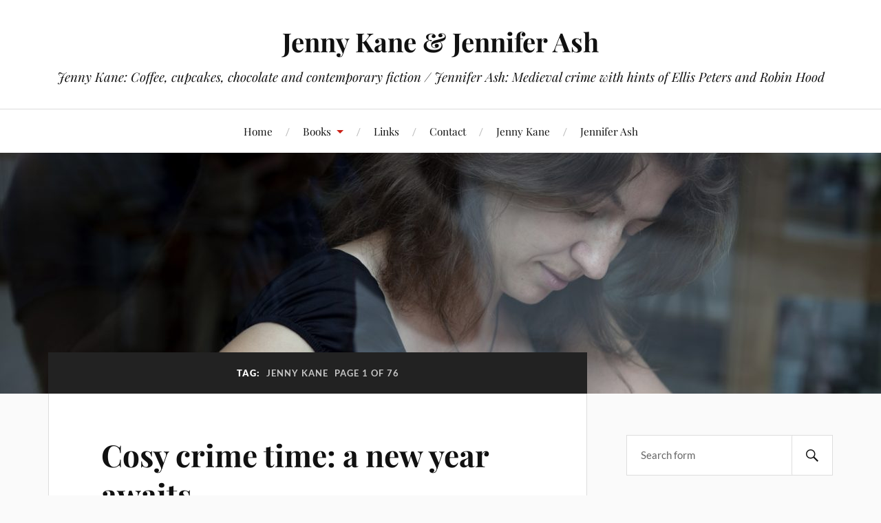

--- FILE ---
content_type: text/html; charset=UTF-8
request_url: https://jennykane.co.uk/tag/jenny-kane/
body_size: 32299
content:
<!DOCTYPE html>

<html class="no-js" lang="en">

	<head profile="http://gmpg.org/xfn/11">

		<meta http-equiv="Content-Type" content="text/html; charset=UTF-8" />
		<meta name="viewport" content="width=device-width, initial-scale=1.0, maximum-scale=1.0, user-scalable=no" >

		<title>jenny kane &#8211; Jenny Kane &amp; Jennifer Ash</title>
<meta name='robots' content='max-image-preview:large' />
<script>document.documentElement.className = document.documentElement.className.replace("no-js","js");</script>
<link rel="alternate" type="application/rss+xml" title="Jenny Kane &amp; Jennifer Ash &raquo; Feed" href="https://jennykane.co.uk/feed/" />
<link rel="alternate" type="application/rss+xml" title="Jenny Kane &amp; Jennifer Ash &raquo; Comments Feed" href="https://jennykane.co.uk/comments/feed/" />
<link rel="alternate" type="application/rss+xml" title="Jenny Kane &amp; Jennifer Ash &raquo; jenny kane Tag Feed" href="https://jennykane.co.uk/tag/jenny-kane/feed/" />
<style id='wp-img-auto-sizes-contain-inline-css' type='text/css'>
img:is([sizes=auto i],[sizes^="auto," i]){contain-intrinsic-size:3000px 1500px}
/*# sourceURL=wp-img-auto-sizes-contain-inline-css */
</style>
<link rel='stylesheet' id='colorboxstyle-css' href='https://jennykane.co.uk/wp-content/plugins/link-library/colorbox/colorbox.css?ver=6.9' type='text/css' media='all' />
<style id='wp-emoji-styles-inline-css' type='text/css'>

	img.wp-smiley, img.emoji {
		display: inline !important;
		border: none !important;
		box-shadow: none !important;
		height: 1em !important;
		width: 1em !important;
		margin: 0 0.07em !important;
		vertical-align: -0.1em !important;
		background: none !important;
		padding: 0 !important;
	}
/*# sourceURL=wp-emoji-styles-inline-css */
</style>
<style id='wp-block-library-inline-css' type='text/css'>
:root{--wp-block-synced-color:#7a00df;--wp-block-synced-color--rgb:122,0,223;--wp-bound-block-color:var(--wp-block-synced-color);--wp-editor-canvas-background:#ddd;--wp-admin-theme-color:#007cba;--wp-admin-theme-color--rgb:0,124,186;--wp-admin-theme-color-darker-10:#006ba1;--wp-admin-theme-color-darker-10--rgb:0,107,160.5;--wp-admin-theme-color-darker-20:#005a87;--wp-admin-theme-color-darker-20--rgb:0,90,135;--wp-admin-border-width-focus:2px}@media (min-resolution:192dpi){:root{--wp-admin-border-width-focus:1.5px}}.wp-element-button{cursor:pointer}:root .has-very-light-gray-background-color{background-color:#eee}:root .has-very-dark-gray-background-color{background-color:#313131}:root .has-very-light-gray-color{color:#eee}:root .has-very-dark-gray-color{color:#313131}:root .has-vivid-green-cyan-to-vivid-cyan-blue-gradient-background{background:linear-gradient(135deg,#00d084,#0693e3)}:root .has-purple-crush-gradient-background{background:linear-gradient(135deg,#34e2e4,#4721fb 50%,#ab1dfe)}:root .has-hazy-dawn-gradient-background{background:linear-gradient(135deg,#faaca8,#dad0ec)}:root .has-subdued-olive-gradient-background{background:linear-gradient(135deg,#fafae1,#67a671)}:root .has-atomic-cream-gradient-background{background:linear-gradient(135deg,#fdd79a,#004a59)}:root .has-nightshade-gradient-background{background:linear-gradient(135deg,#330968,#31cdcf)}:root .has-midnight-gradient-background{background:linear-gradient(135deg,#020381,#2874fc)}:root{--wp--preset--font-size--normal:16px;--wp--preset--font-size--huge:42px}.has-regular-font-size{font-size:1em}.has-larger-font-size{font-size:2.625em}.has-normal-font-size{font-size:var(--wp--preset--font-size--normal)}.has-huge-font-size{font-size:var(--wp--preset--font-size--huge)}.has-text-align-center{text-align:center}.has-text-align-left{text-align:left}.has-text-align-right{text-align:right}.has-fit-text{white-space:nowrap!important}#end-resizable-editor-section{display:none}.aligncenter{clear:both}.items-justified-left{justify-content:flex-start}.items-justified-center{justify-content:center}.items-justified-right{justify-content:flex-end}.items-justified-space-between{justify-content:space-between}.screen-reader-text{border:0;clip-path:inset(50%);height:1px;margin:-1px;overflow:hidden;padding:0;position:absolute;width:1px;word-wrap:normal!important}.screen-reader-text:focus{background-color:#ddd;clip-path:none;color:#444;display:block;font-size:1em;height:auto;left:5px;line-height:normal;padding:15px 23px 14px;text-decoration:none;top:5px;width:auto;z-index:100000}html :where(.has-border-color){border-style:solid}html :where([style*=border-top-color]){border-top-style:solid}html :where([style*=border-right-color]){border-right-style:solid}html :where([style*=border-bottom-color]){border-bottom-style:solid}html :where([style*=border-left-color]){border-left-style:solid}html :where([style*=border-width]){border-style:solid}html :where([style*=border-top-width]){border-top-style:solid}html :where([style*=border-right-width]){border-right-style:solid}html :where([style*=border-bottom-width]){border-bottom-style:solid}html :where([style*=border-left-width]){border-left-style:solid}html :where(img[class*=wp-image-]){height:auto;max-width:100%}:where(figure){margin:0 0 1em}html :where(.is-position-sticky){--wp-admin--admin-bar--position-offset:var(--wp-admin--admin-bar--height,0px)}@media screen and (max-width:600px){html :where(.is-position-sticky){--wp-admin--admin-bar--position-offset:0px}}

/*# sourceURL=wp-block-library-inline-css */
</style><style id='global-styles-inline-css' type='text/css'>
:root{--wp--preset--aspect-ratio--square: 1;--wp--preset--aspect-ratio--4-3: 4/3;--wp--preset--aspect-ratio--3-4: 3/4;--wp--preset--aspect-ratio--3-2: 3/2;--wp--preset--aspect-ratio--2-3: 2/3;--wp--preset--aspect-ratio--16-9: 16/9;--wp--preset--aspect-ratio--9-16: 9/16;--wp--preset--color--black: #111;--wp--preset--color--cyan-bluish-gray: #abb8c3;--wp--preset--color--white: #fff;--wp--preset--color--pale-pink: #f78da7;--wp--preset--color--vivid-red: #cf2e2e;--wp--preset--color--luminous-vivid-orange: #ff6900;--wp--preset--color--luminous-vivid-amber: #fcb900;--wp--preset--color--light-green-cyan: #7bdcb5;--wp--preset--color--vivid-green-cyan: #00d084;--wp--preset--color--pale-cyan-blue: #8ed1fc;--wp--preset--color--vivid-cyan-blue: #0693e3;--wp--preset--color--vivid-purple: #9b51e0;--wp--preset--color--accent: #CA2017;--wp--preset--color--dark-gray: #333;--wp--preset--color--medium-gray: #555;--wp--preset--color--light-gray: #777;--wp--preset--gradient--vivid-cyan-blue-to-vivid-purple: linear-gradient(135deg,rgb(6,147,227) 0%,rgb(155,81,224) 100%);--wp--preset--gradient--light-green-cyan-to-vivid-green-cyan: linear-gradient(135deg,rgb(122,220,180) 0%,rgb(0,208,130) 100%);--wp--preset--gradient--luminous-vivid-amber-to-luminous-vivid-orange: linear-gradient(135deg,rgb(252,185,0) 0%,rgb(255,105,0) 100%);--wp--preset--gradient--luminous-vivid-orange-to-vivid-red: linear-gradient(135deg,rgb(255,105,0) 0%,rgb(207,46,46) 100%);--wp--preset--gradient--very-light-gray-to-cyan-bluish-gray: linear-gradient(135deg,rgb(238,238,238) 0%,rgb(169,184,195) 100%);--wp--preset--gradient--cool-to-warm-spectrum: linear-gradient(135deg,rgb(74,234,220) 0%,rgb(151,120,209) 20%,rgb(207,42,186) 40%,rgb(238,44,130) 60%,rgb(251,105,98) 80%,rgb(254,248,76) 100%);--wp--preset--gradient--blush-light-purple: linear-gradient(135deg,rgb(255,206,236) 0%,rgb(152,150,240) 100%);--wp--preset--gradient--blush-bordeaux: linear-gradient(135deg,rgb(254,205,165) 0%,rgb(254,45,45) 50%,rgb(107,0,62) 100%);--wp--preset--gradient--luminous-dusk: linear-gradient(135deg,rgb(255,203,112) 0%,rgb(199,81,192) 50%,rgb(65,88,208) 100%);--wp--preset--gradient--pale-ocean: linear-gradient(135deg,rgb(255,245,203) 0%,rgb(182,227,212) 50%,rgb(51,167,181) 100%);--wp--preset--gradient--electric-grass: linear-gradient(135deg,rgb(202,248,128) 0%,rgb(113,206,126) 100%);--wp--preset--gradient--midnight: linear-gradient(135deg,rgb(2,3,129) 0%,rgb(40,116,252) 100%);--wp--preset--font-size--small: 16px;--wp--preset--font-size--medium: 20px;--wp--preset--font-size--large: 24px;--wp--preset--font-size--x-large: 42px;--wp--preset--font-size--normal: 18px;--wp--preset--font-size--larger: 27px;--wp--preset--spacing--20: 0.44rem;--wp--preset--spacing--30: 0.67rem;--wp--preset--spacing--40: 1rem;--wp--preset--spacing--50: 1.5rem;--wp--preset--spacing--60: 2.25rem;--wp--preset--spacing--70: 3.38rem;--wp--preset--spacing--80: 5.06rem;--wp--preset--shadow--natural: 6px 6px 9px rgba(0, 0, 0, 0.2);--wp--preset--shadow--deep: 12px 12px 50px rgba(0, 0, 0, 0.4);--wp--preset--shadow--sharp: 6px 6px 0px rgba(0, 0, 0, 0.2);--wp--preset--shadow--outlined: 6px 6px 0px -3px rgb(255, 255, 255), 6px 6px rgb(0, 0, 0);--wp--preset--shadow--crisp: 6px 6px 0px rgb(0, 0, 0);}:where(.is-layout-flex){gap: 0.5em;}:where(.is-layout-grid){gap: 0.5em;}body .is-layout-flex{display: flex;}.is-layout-flex{flex-wrap: wrap;align-items: center;}.is-layout-flex > :is(*, div){margin: 0;}body .is-layout-grid{display: grid;}.is-layout-grid > :is(*, div){margin: 0;}:where(.wp-block-columns.is-layout-flex){gap: 2em;}:where(.wp-block-columns.is-layout-grid){gap: 2em;}:where(.wp-block-post-template.is-layout-flex){gap: 1.25em;}:where(.wp-block-post-template.is-layout-grid){gap: 1.25em;}.has-black-color{color: var(--wp--preset--color--black) !important;}.has-cyan-bluish-gray-color{color: var(--wp--preset--color--cyan-bluish-gray) !important;}.has-white-color{color: var(--wp--preset--color--white) !important;}.has-pale-pink-color{color: var(--wp--preset--color--pale-pink) !important;}.has-vivid-red-color{color: var(--wp--preset--color--vivid-red) !important;}.has-luminous-vivid-orange-color{color: var(--wp--preset--color--luminous-vivid-orange) !important;}.has-luminous-vivid-amber-color{color: var(--wp--preset--color--luminous-vivid-amber) !important;}.has-light-green-cyan-color{color: var(--wp--preset--color--light-green-cyan) !important;}.has-vivid-green-cyan-color{color: var(--wp--preset--color--vivid-green-cyan) !important;}.has-pale-cyan-blue-color{color: var(--wp--preset--color--pale-cyan-blue) !important;}.has-vivid-cyan-blue-color{color: var(--wp--preset--color--vivid-cyan-blue) !important;}.has-vivid-purple-color{color: var(--wp--preset--color--vivid-purple) !important;}.has-black-background-color{background-color: var(--wp--preset--color--black) !important;}.has-cyan-bluish-gray-background-color{background-color: var(--wp--preset--color--cyan-bluish-gray) !important;}.has-white-background-color{background-color: var(--wp--preset--color--white) !important;}.has-pale-pink-background-color{background-color: var(--wp--preset--color--pale-pink) !important;}.has-vivid-red-background-color{background-color: var(--wp--preset--color--vivid-red) !important;}.has-luminous-vivid-orange-background-color{background-color: var(--wp--preset--color--luminous-vivid-orange) !important;}.has-luminous-vivid-amber-background-color{background-color: var(--wp--preset--color--luminous-vivid-amber) !important;}.has-light-green-cyan-background-color{background-color: var(--wp--preset--color--light-green-cyan) !important;}.has-vivid-green-cyan-background-color{background-color: var(--wp--preset--color--vivid-green-cyan) !important;}.has-pale-cyan-blue-background-color{background-color: var(--wp--preset--color--pale-cyan-blue) !important;}.has-vivid-cyan-blue-background-color{background-color: var(--wp--preset--color--vivid-cyan-blue) !important;}.has-vivid-purple-background-color{background-color: var(--wp--preset--color--vivid-purple) !important;}.has-black-border-color{border-color: var(--wp--preset--color--black) !important;}.has-cyan-bluish-gray-border-color{border-color: var(--wp--preset--color--cyan-bluish-gray) !important;}.has-white-border-color{border-color: var(--wp--preset--color--white) !important;}.has-pale-pink-border-color{border-color: var(--wp--preset--color--pale-pink) !important;}.has-vivid-red-border-color{border-color: var(--wp--preset--color--vivid-red) !important;}.has-luminous-vivid-orange-border-color{border-color: var(--wp--preset--color--luminous-vivid-orange) !important;}.has-luminous-vivid-amber-border-color{border-color: var(--wp--preset--color--luminous-vivid-amber) !important;}.has-light-green-cyan-border-color{border-color: var(--wp--preset--color--light-green-cyan) !important;}.has-vivid-green-cyan-border-color{border-color: var(--wp--preset--color--vivid-green-cyan) !important;}.has-pale-cyan-blue-border-color{border-color: var(--wp--preset--color--pale-cyan-blue) !important;}.has-vivid-cyan-blue-border-color{border-color: var(--wp--preset--color--vivid-cyan-blue) !important;}.has-vivid-purple-border-color{border-color: var(--wp--preset--color--vivid-purple) !important;}.has-vivid-cyan-blue-to-vivid-purple-gradient-background{background: var(--wp--preset--gradient--vivid-cyan-blue-to-vivid-purple) !important;}.has-light-green-cyan-to-vivid-green-cyan-gradient-background{background: var(--wp--preset--gradient--light-green-cyan-to-vivid-green-cyan) !important;}.has-luminous-vivid-amber-to-luminous-vivid-orange-gradient-background{background: var(--wp--preset--gradient--luminous-vivid-amber-to-luminous-vivid-orange) !important;}.has-luminous-vivid-orange-to-vivid-red-gradient-background{background: var(--wp--preset--gradient--luminous-vivid-orange-to-vivid-red) !important;}.has-very-light-gray-to-cyan-bluish-gray-gradient-background{background: var(--wp--preset--gradient--very-light-gray-to-cyan-bluish-gray) !important;}.has-cool-to-warm-spectrum-gradient-background{background: var(--wp--preset--gradient--cool-to-warm-spectrum) !important;}.has-blush-light-purple-gradient-background{background: var(--wp--preset--gradient--blush-light-purple) !important;}.has-blush-bordeaux-gradient-background{background: var(--wp--preset--gradient--blush-bordeaux) !important;}.has-luminous-dusk-gradient-background{background: var(--wp--preset--gradient--luminous-dusk) !important;}.has-pale-ocean-gradient-background{background: var(--wp--preset--gradient--pale-ocean) !important;}.has-electric-grass-gradient-background{background: var(--wp--preset--gradient--electric-grass) !important;}.has-midnight-gradient-background{background: var(--wp--preset--gradient--midnight) !important;}.has-small-font-size{font-size: var(--wp--preset--font-size--small) !important;}.has-medium-font-size{font-size: var(--wp--preset--font-size--medium) !important;}.has-large-font-size{font-size: var(--wp--preset--font-size--large) !important;}.has-x-large-font-size{font-size: var(--wp--preset--font-size--x-large) !important;}
/*# sourceURL=global-styles-inline-css */
</style>

<style id='classic-theme-styles-inline-css' type='text/css'>
/*! This file is auto-generated */
.wp-block-button__link{color:#fff;background-color:#32373c;border-radius:9999px;box-shadow:none;text-decoration:none;padding:calc(.667em + 2px) calc(1.333em + 2px);font-size:1.125em}.wp-block-file__button{background:#32373c;color:#fff;text-decoration:none}
/*# sourceURL=/wp-includes/css/classic-themes.min.css */
</style>
<link rel='stylesheet' id='contact-form-7-css' href='https://jennykane.co.uk/wp-content/plugins/contact-form-7/includes/css/styles.css?ver=6.1.4' type='text/css' media='all' />
<link rel='stylesheet' id='thumbs_rating_styles-css' href='https://jennykane.co.uk/wp-content/plugins/link-library/upvote-downvote/css/style.css?ver=1.0.0' type='text/css' media='all' />
<link rel='stylesheet' id='lovecraft_googlefonts-css' href='https://jennykane.co.uk/wp-content/themes/lovecraft/assets/css/fonts.css?ver=6.9' type='text/css' media='all' />
<link rel='stylesheet' id='lovecraft_genericons-css' href='https://jennykane.co.uk/wp-content/themes/lovecraft/assets/css/genericons.min.css?ver=6.9' type='text/css' media='all' />
<link rel='stylesheet' id='lovecraft_style-css' href='https://jennykane.co.uk/wp-content/themes/lovecraft/style.css?ver=2.1.1' type='text/css' media='all' />
<script type="text/javascript" src="https://jennykane.co.uk/wp-includes/js/jquery/jquery.min.js?ver=3.7.1" id="jquery-core-js"></script>
<script type="text/javascript" src="https://jennykane.co.uk/wp-includes/js/jquery/jquery-migrate.min.js?ver=3.4.1" id="jquery-migrate-js"></script>
<script type="text/javascript" src="https://jennykane.co.uk/wp-content/plugins/link-library/colorbox/jquery.colorbox-min.js?ver=1.3.9" id="colorbox-js"></script>
<script type="text/javascript" id="thumbs_rating_scripts-js-extra">
/* <![CDATA[ */
var thumbs_rating_ajax = {"ajax_url":"https://jennykane.co.uk/wp-admin/admin-ajax.php","nonce":"80399cd18d"};
//# sourceURL=thumbs_rating_scripts-js-extra
/* ]]> */
</script>
<script type="text/javascript" src="https://jennykane.co.uk/wp-content/plugins/link-library/upvote-downvote/js/general.js?ver=4.0.1" id="thumbs_rating_scripts-js"></script>
<script type="text/javascript" src="https://jennykane.co.uk/wp-content/themes/lovecraft/assets/js/doubletaptogo.min.js?ver=1" id="lovecraft_doubletap-js"></script>
<link rel="https://api.w.org/" href="https://jennykane.co.uk/wp-json/" /><link rel="alternate" title="JSON" type="application/json" href="https://jennykane.co.uk/wp-json/wp/v2/tags/758" /><link rel="EditURI" type="application/rsd+xml" title="RSD" href="https://jennykane.co.uk/xmlrpc.php?rsd" />
<meta name="generator" content="WordPress 6.9" />
<style id='LinkLibraryStyle' type='text/css'>
.linktable {margin-top: 15px;} .linktable a {text-decoration:none} table.linklisttable { width:100%; border-width: 0px 0px 0px 0px; border-spacing: 5px; /* border-style: outset outset outset outset; border-color: gray gray gray gray; */ border-collapse: separate; } table.linklisttable th { border-width: 1px 1px 1px 1px; padding: 3px 3px 3px 3px; background-color: #f4f5f3; /* border-style: none none none none; border-color: gray gray gray gray; -moz-border-radius: 3px 3px 3px 3px; */ } table.linklisttable td { border-width: 1px 1px 1px 1px; padding: 3px 3px 3px 3px; background-color: #dee1d8; /* border-style: dotted dotted dotted dotted; border-color: gray gray gray gray; -moz-border-radius: 3px 3px 3px 3px; */ } .linklistcatname{ font-family: arial; font-size: 16px; font-weight: bold; border: 0; padding-bottom: 10px; padding-top: 10px; } .linklistcatnamedesc{ font-family: arial; font-size: 12px; font-weight: normal; border: 0; padding-bottom: 10px; padding-top: 10px; } .linklistcolumnheader{ font-weight: bold; } div.rsscontent{color: #333333; font-family: "Helvetica Neue",Arial,Helvetica,sans-serif;font-size: 11px;line-height: 1.25em; vertical-align: baseline;letter-spacing: normal;word-spacing: normal;font-weight: normal;font-style: normal;font-variant: normal;text-transform: none; text-decoration: none;text-align: left;text-indent: 0px;max-width:500px;} #ll_rss_results { border-style:solid;border-width:1px;margin-left:10px;margin-top:10px;padding-top:3px;background-color:#f4f5f3;} .rsstitle{font-weight:400;font-size:0.8em;color:#33352C;font-family:Georgia,"Times New Roman",Times,serif;} .rsstitle a{color:#33352C} #ll_rss_results img { max-width: 400px; /* Adjust this value according to your content area size*/ height: auto; } .rsselements {float: right;} .highlight_word {background-color: #FFFF00} .previouspage {float:left;margin-top:10px;font-weight:bold} .nextpage {float: right;margin-top:10px;font-weight:bold} .resulttitle {padding-top:10px;} .catdropdown { width: 300px; } #llsearch {padding-top:10px;} .lladdlink { margin-top: 16px; } .lladdlink #lladdlinktitle { font-weight: bold; } .lladdlink table { margin-top: 5px; margin-bottom: 8px; border: 0; border-spacing: 0; border-collapse: collapse; } .lladdlink table td { border: 0; height: 30px; } .lladdlink table th { border: 0; text-align: left; font-weight: normal; width: 400px; } .lladdlink input[type="text"] { width: 300px; } .lladdlink select { width: 300px; } .llmessage { margin: 8px; border: 1px solid #ddd; background-color: #ff0; } .pageselector { margin-top: 20px; text-align: center; } .selectedpage { margin: 0px 4px 0px 4px; border: 1px solid #000; padding: 7px; background-color: #f4f5f3; } .unselectedpage { margin: 0px 4px 0px 4px; border: 1px solid #000; padding: 7px; background-color: #dee1d8; } .previousnextactive { margin: 0px 4px 0px 4px; border: 1px solid #000; padding: 7px; background-color: #dee1d8; } .previousnextinactive { margin: 0px 4px 0px 4px; border: 1px solid #000; padding: 7px; background-color: #dddddd; color: #cccccc; }</style>

	</head>

	<body data-ocssl='1' class="archive tag tag-jenny-kane tag-758 wp-theme-lovecraft">

		
		<a class="skip-link button" href="#site-content">Skip to the content</a>

		<header class="header-wrapper">

			<div class="header section bg-white small-padding">

				<div class="section-inner group">

					
						<div class="blog-title">
							<a href="https://jennykane.co.uk" rel="home">Jenny Kane &amp; Jennifer Ash</a>
						</div>
					
													<h4 class="blog-tagline">Jenny Kane: Coffee, cupcakes, chocolate and contemporary fiction / Jennifer Ash: Medieval crime with hints of Ellis Peters and Robin Hood</h4>
											
					
				</div><!-- .section-inner -->

			</div><!-- .header -->

			<div class="toggles group">

				<button type="button" class="nav-toggle toggle">
					<div class="bar"></div>
					<div class="bar"></div>
					<div class="bar"></div>
					<span class="screen-reader-text">Toggle the mobile menu</span>
				</button>

				<button type="button" class="search-toggle toggle">
					<div class="genericon genericon-search"></div>
					<span class="screen-reader-text">Toggle the search field</span>
				</button>

			</div><!-- .toggles -->

		</header><!-- .header-wrapper -->

		<div class="navigation bg-white no-padding">

			<div class="section-inner group">

				<ul class="mobile-menu">

					<li id="menu-item-8618" class="menu-item menu-item-type-custom menu-item-object-custom menu-item-8618"><a href="/">Home</a></li>
<li id="menu-item-8622" class="menu-item menu-item-type-post_type menu-item-object-page menu-item-has-children menu-item-8622"><a href="https://jennykane.co.uk/books-2/">Books</a>
<ul class="sub-menu">
	<li id="menu-item-8623" class="menu-item menu-item-type-post_type menu-item-object-page menu-item-8623"><a href="https://jennykane.co.uk/books-2/jenny-kane/">Jenny Kane</a></li>
	<li id="menu-item-8624" class="menu-item menu-item-type-post_type menu-item-object-page menu-item-8624"><a href="https://jennykane.co.uk/books-2/jennifer-ash/">Jennifer Ash</a></li>
</ul>
</li>
<li id="menu-item-8633" class="menu-item menu-item-type-post_type menu-item-object-page menu-item-8633"><a href="https://jennykane.co.uk/links/">Links</a></li>
<li id="menu-item-8625" class="menu-item menu-item-type-post_type menu-item-object-page menu-item-8625"><a href="https://jennykane.co.uk/contact/">Contact</a></li>
<li id="menu-item-8620" class="menu-item menu-item-type-post_type menu-item-object-page menu-item-8620"><a href="https://jennykane.co.uk/about/jenny-kane/">Jenny Kane</a></li>
<li id="menu-item-8621" class="menu-item menu-item-type-post_type menu-item-object-page menu-item-8621"><a href="https://jennykane.co.uk/about/jennifer-ash/">Jennifer Ash</a></li>

				</ul>

				<div class="mobile-search">
					
<form method="get" class="search-form" id="search-form-6971e2af3a90c" action="https://jennykane.co.uk/">
	<input type="search" class="search-field" placeholder="Search form" name="s" id="s-6971e2af3a90d" />
	<button type="submit" class="search-button"><div class="genericon genericon-search"></div><span class="screen-reader-text">Search</span></button>
</form>
				</div><!-- .mobile-search -->

				<ul class="main-menu">

					<li class="menu-item menu-item-type-custom menu-item-object-custom menu-item-8618"><a href="/">Home</a></li>
<li class="menu-item menu-item-type-post_type menu-item-object-page menu-item-has-children menu-item-8622"><a href="https://jennykane.co.uk/books-2/">Books</a>
<ul class="sub-menu">
	<li class="menu-item menu-item-type-post_type menu-item-object-page menu-item-8623"><a href="https://jennykane.co.uk/books-2/jenny-kane/">Jenny Kane</a></li>
	<li class="menu-item menu-item-type-post_type menu-item-object-page menu-item-8624"><a href="https://jennykane.co.uk/books-2/jennifer-ash/">Jennifer Ash</a></li>
</ul>
</li>
<li class="menu-item menu-item-type-post_type menu-item-object-page menu-item-8633"><a href="https://jennykane.co.uk/links/">Links</a></li>
<li class="menu-item menu-item-type-post_type menu-item-object-page menu-item-8625"><a href="https://jennykane.co.uk/contact/">Contact</a></li>
<li class="menu-item menu-item-type-post_type menu-item-object-page menu-item-8620"><a href="https://jennykane.co.uk/about/jenny-kane/">Jenny Kane</a></li>
<li class="menu-item menu-item-type-post_type menu-item-object-page menu-item-8621"><a href="https://jennykane.co.uk/about/jennifer-ash/">Jennifer Ash</a></li>

				</ul><!-- .main-menu -->

			</div><!-- .section-inner -->

		</div><!-- .navigation -->

		
			<figure class="header-image bg-image" style="background-image: url( https://jennykane.co.uk/wp-content/uploads/2019/11/cropped-KayJayBee-27-1.jpg );">
				<img src="https://jennykane.co.uk/wp-content/uploads/2019/11/cropped-KayJayBee-27-1.jpg" />
			</figure>

		
		<main id="site-content">
<div class="wrapper section">

	<div class="section-inner group">

		<div class="content">

			
				<div class="archive-header">

					<h1 class="archive-title">

						Tag: <span>jenny kane</span>
													<span>Page 1 of 76</span>
						
					</h1>

					
				</div><!-- .archive-header -->

			
			
				<div class="posts" id="posts">

					<div id="post-8851" class="post post-8851 type-post status-publish format-standard hentry category-blog category-contemporary-fiction category-cornwall category-cosy-crime category-crime category-fiction category-jennifer-ash category-jenny-kane category-the-fish-and-chip-shop-detectives category-the-robin-hood-club tag-1580 tag-coming-soon tag-contemporary-fiction tag-cornwall tag-cosy-crime tag-crime tag-feel-good tag-fiction tag-hodder-stoughton tag-jenny-kane tag-new-series tag-new-start tag-robin-of-sherwood">

	
	
	<div class="post-inner">

		
			<div class="post-header">

				
					<h2 class="post-title"><a href="https://jennykane.co.uk/blog/cosy-crime-time-a-new-year-awaits/">Cosy crime time: a new year awaits</a></h2>

							
		<div class="post-meta">

			<p class="post-author"><span>By </span><a href="https://jennykane.co.uk/author/j3nnykan3/" title="Posts by Jenny Kane" rel="author">Jenny Kane</a></p>

			<p class="post-date"><span>On </span><a href="https://jennykane.co.uk/blog/cosy-crime-time-a-new-year-awaits/">December 19, 2025</a></p>

							<p class="post-categories"><span>In </span><a href="https://jennykane.co.uk/category/blog/" rel="category tag">Blog</a>, <a href="https://jennykane.co.uk/category/contemporary-fiction/" rel="category tag">Contemporary fiction</a>, <a href="https://jennykane.co.uk/category/cornwall/" rel="category tag">Cornwall</a>, <a href="https://jennykane.co.uk/category/cosy-crime/" rel="category tag">cosy crime</a>, <a href="https://jennykane.co.uk/category/crime/" rel="category tag">crime</a>, <a href="https://jennykane.co.uk/category/fiction/" rel="category tag">Fiction</a>, <a href="https://jennykane.co.uk/category/jennifer-ash/" rel="category tag">Jennifer Ash</a>, <a href="https://jennykane.co.uk/category/jenny-kane/" rel="category tag">Jenny Kane</a>, <a href="https://jennykane.co.uk/category/the-fish-and-chip-shop-detectives/" rel="category tag">The Fish and Chip Shop Detectives</a>, <a href="https://jennykane.co.uk/category/the-robin-hood-club/" rel="category tag">The Robin Hood Club</a></p>
			
			
		</div><!-- .post-meta -->

		
			</div><!-- .post-header -->

		
		
			<div class="post-content entry-content">
				<p>2025 has been a crazy year for me.</p>
<p>Old novel contracts ended and, after many years of writing audio-scripts and novels for my beloved <em>Robin of Sherwood</em>, the license period reached its inevitable conclusion. Add to that, several personal ups and downs, and moving house, then, in short, it&#8217;s been a year of change.</p>
<p>I had hoped that the second of my <a href="https://www.amazon.co.uk/Manuscript-Mysteries-Robin-Hood-Club-ebook/dp/B0CZB2NGWC/ref=sr_1_1?crid=1L8VI3QK1TET5&amp;dib=eyJ2IjoiMSJ9.t_4s7-Cj0s9N250oYPJExQ.C4Wkm9wJuzz98SZoGiohywC9TDJFXd-yfP3MgOE_OuE&amp;dib_tag=se&amp;keywords=manuscript+mysteries+at+the+robin+hood+club&amp;qid=1766130283&amp;s=digital-text&amp;sprefix=manuscfript+mysteries+at+the+robin+hood+club%2Cdigital-text%2C79&amp;sr=1-1">Robin Hood Club</a> mysteries would be published in 2025 &#8211; but due to ill health, the chance to write a few extra <em>Robin of Sherwood</em> novels (<a href="https://www.amazon.co.uk/Robin-Sherwood-Magic-Richard-Carpenters-ebook/dp/B0FCS9YN7K/ref=sr_1_1?crid=2BJ83TWV7H7LA&amp;dib=eyJ2IjoiMSJ9.K8lqdInoE9qrI4hh5iaDJw.yP4mah7KetToq93NxIcZ7n7xj5tL8qpxQNoU4gkgau4&amp;dib_tag=se&amp;keywords=The+Magic+Man+jennifer+ash&amp;qid=1766130085&amp;s=digital-text&amp;sprefix=the+magic+man+jennifer+ash%2Cdigital-text%2C153&amp;sr=1-1">The Magic Man</a>, <a href="https://www.amazon.co.uk/Robin-Sherwood-Sorcerers-Incantation-Carpenters-ebook/dp/B0DJ37TV29?ref_=saga_dp_ss_dsk_dp">The Sorcerers&#8217; Incantation</a>, <a href="https://www.amazon.co.uk/Robin-Sherwood-Huntress-Jennifer-Ash-ebook/dp/B0F24SVNJJ?ref_=saga_dp_ss_dsk_dp&amp;qid=1766130085&amp;sr=1-1">The Huntress,</a> and<a href="https://www.amazon.co.uk/Robin-Sherwood-Scathlock-Jennifer-Ash-ebook/dp/B0FBGFF57T/ref=pd_sim_d_sccl_3_8/261-3789574-4879912?pd_rd_w=wyY1E&amp;content-id=amzn1.sym.c7e2bad4-5f0a-4571-946c-cadf3ebf9cb4&amp;pf_rd_p=c7e2bad4-5f0a-4571-946c-cadf3ebf9cb4&amp;pf_rd_r=7K8A6QBD3NZ5RBP2MHB5&amp;pd_rd_wg=Il8lU&amp;pd_rd_r=e8051130-4753-46d8-ae73-0748bd7eb82e&amp;pd_rd_i=B0FBGFF57T&amp;psc=1"> The Scathlock Woman</a>), and the need to produce a new novel to attract a future publisher, this didn&#8217;t quite happen.</p>
<p><img fetchpriority="high" decoding="async" class="aligncenter wp-image-8650" src="https://jennykane.co.uk/wp-content/uploads/2025/06/494440015_1132980845300017_4049090820373609051_n.jpg" alt="" width="288" height="288" srcset="https://jennykane.co.uk/wp-content/uploads/2025/06/494440015_1132980845300017_4049090820373609051_n.jpg 526w, https://jennykane.co.uk/wp-content/uploads/2025/06/494440015_1132980845300017_4049090820373609051_n-300x300.jpg 300w, https://jennykane.co.uk/wp-content/uploads/2025/06/494440015_1132980845300017_4049090820373609051_n-150x150.jpg 150w, https://jennykane.co.uk/wp-content/uploads/2025/06/494440015_1132980845300017_4049090820373609051_n-88x88.jpg 88w" sizes="(max-width: 288px) 100vw, 288px" /></p>
<p>However, <em>May Day Murder at The Robin Hood Club</em> is 60% drafted, so the wait won&#8217;t be too long next year (I hope!!!)</p>
<p>This year I left my fabulous writing corner in my &#8211; formally local &#8211; Costa. After over a decade of sitting there, writing over 30 books, I miss it dreadfully &#8211; and the lovely people I would see everyday.</p>
<p><img decoding="async" class="aligncenter  wp-image-8764" src="https://jennykane.co.uk/wp-content/uploads/2025/09/corner-1024x974.jpg" alt="" width="404" height="384" srcset="https://jennykane.co.uk/wp-content/uploads/2025/09/corner-1024x974.jpg 1024w, https://jennykane.co.uk/wp-content/uploads/2025/09/corner-300x285.jpg 300w, https://jennykane.co.uk/wp-content/uploads/2025/09/corner-768x730.jpg 768w, https://jennykane.co.uk/wp-content/uploads/2025/09/corner-1536x1461.jpg 1536w, https://jennykane.co.uk/wp-content/uploads/2025/09/corner-2048x1947.jpg 2048w, https://jennykane.co.uk/wp-content/uploads/2025/09/corner-900x856.jpg 900w, https://jennykane.co.uk/wp-content/uploads/2025/09/corner-1280x1217.jpg 1280w" sizes="(max-width: 404px) 100vw, 404px" /></p>
<p>Now however, I&#8217;m in a new location now, and the local coffee shops have already embraced me and my laptop into their corners. The black americano&#8217;s are still flowing.</p>
<p>The main focus for 2026 will be my brand new series: <strong>The Fish and Chip Shop Detectives. </strong>Set in and around Mousehole in Cornwall, this series should appeal to fans of cosy crime, as well as everyone who has enjoyed my contemporary fiction stories in the past.</p>
<p>Here&#8217;s the blurb:</p>
<p><img decoding="async" class="alignleft wp-image-8839" src="https://jennykane.co.uk/wp-content/uploads/2025/11/chip-shop-square-1-1024x1024.png" alt="" width="286" height="286" srcset="https://jennykane.co.uk/wp-content/uploads/2025/11/chip-shop-square-1-1024x1024.png 1024w, https://jennykane.co.uk/wp-content/uploads/2025/11/chip-shop-square-1-300x300.png 300w, https://jennykane.co.uk/wp-content/uploads/2025/11/chip-shop-square-1-150x150.png 150w, https://jennykane.co.uk/wp-content/uploads/2025/11/chip-shop-square-1-768x768.png 768w, https://jennykane.co.uk/wp-content/uploads/2025/11/chip-shop-square-1-88x88.png 88w, https://jennykane.co.uk/wp-content/uploads/2025/11/chip-shop-square-1-900x900.png 900w, https://jennykane.co.uk/wp-content/uploads/2025/11/chip-shop-square-1.png 1080w" sizes="(max-width: 286px) 100vw, 286px" /></p>
<p><em><strong>COMING SOON: 2nd APRIL 2026</strong></em></p>
<p><strong>Don&#8217;t miss this brand-new cozy crime mystery series, perfect for fans of Clare Chase and Peter Boland &#8211; available to pre-order now!</strong></p>
<p><strong>There&#8217;s some fishy business happening in the idyllic Cornish village of Mousehole. As a killer begins to make waves, can these new amateur detectives solve the mystery?</strong></p>
<p>Maggie Tyson loves living in the utterly charming village, Mousehole. She spends her days walking the local coastal paths, solving the latest crossword puzzle, and working in the small town&#8217;s only fish and chip shop.</p>
<p>Looking for a fresh start, Ryan Stepney is in desperate need of a job, and stumbles across a vacancy at the chip shop.</p>
<p>When a body is found by the harbour, shock ripples through the village. And as Ryan was the last person seen talking to the victim, he becomes the number one suspect in the investigation.</p>
<p>Maggie is certain that her new colleague had nothing to do with the murder, so swaps her apron for a magnifying glass, and starts to investigate herself.</p>
<p>Can Maggie prove Ryan&#8217;s innocence and reel in the killer, before they strike again?</p>
<div id="attachment_8856" style="width: 333px" class="wp-caption aligncenter"><img loading="lazy" decoding="async" aria-describedby="caption-attachment-8856" class="wp-image-8856" src="https://jennykane.co.uk/wp-content/uploads/2025/12/Penzance.jpg" alt="" width="323" height="222" /><p id="caption-attachment-8856" class="wp-caption-text">Penzance: Market Jew Street</p></div>
<p>As regular readers of this blog will know, my father has his family roots in Cornwall. He was born and bred in Penzance, and so, consequently, I spent many summer holidays in the region, staying with my grandparents in their terraced home on Alma Place. I know the county well, and have always enjoyed using it as a backdrop to my fiction. (<a href="https://www.amazon.co.uk/Cornish-Escape-perfect-feel-good-Cornwall-ebook/dp/B0851927R4/ref=sr_1_1?crid=MABGVK3KIUS2&amp;dib=eyJ2IjoiMSJ9.Er2tEcLxi0uCvCI2xC4l52P2ZHeimYMHOlDBJyxv-Tk.7k8LxsHZ95vk_Xqax-V_GhKogdMgMVohBHb2tNHKEIM&amp;dib_tag=se&amp;keywords=a+cornish+escape+jenny+kane&amp;qid=1766130772&amp;s=digital-text&amp;sprefix=a+cornish+escape+jenny+kane%2Cdigital-text%2C141&amp;sr=1-1">A Cornish Escape</a> and <a href="https://www.amazon.co.uk/Cornish-Wedding-heart-warming-uplifting-Cornwall-ebook/dp/B086HCWFMZ?ref_=saga_dp_ss_dsk_dp&amp;qid=1766130772&amp;sr=1-1">A Cornish Wedding</a> &#8211; set in Sennen &#8211; are amongst my bestsellers so far.)</p>
<p>2026 will see three Cornish adventures for Maggie and Ryan &#8211; my fish and chip serving, detective, team! It will also mean lots of lovely research trips over the border from Devon, where I live, into Cornwall, to make sure I get my locations as perfect as possible &#8211; it&#8217;s tough life, but I&#8217;ll manage!</p>
<p><img loading="lazy" decoding="async" class="aligncenter wp-image-8860" src="https://jennykane.co.uk/wp-content/uploads/2025/12/coffee-2306471_1920-1024x683.jpg" alt="" width="404" height="270" srcset="https://jennykane.co.uk/wp-content/uploads/2025/12/coffee-2306471_1920-1024x683.jpg 1024w, https://jennykane.co.uk/wp-content/uploads/2025/12/coffee-2306471_1920-300x200.jpg 300w, https://jennykane.co.uk/wp-content/uploads/2025/12/coffee-2306471_1920-768x512.jpg 768w, https://jennykane.co.uk/wp-content/uploads/2025/12/coffee-2306471_1920-1536x1025.jpg 1536w, https://jennykane.co.uk/wp-content/uploads/2025/12/coffee-2306471_1920-900x600.jpg 900w, https://jennykane.co.uk/wp-content/uploads/2025/12/coffee-2306471_1920-1280x854.jpg 1280w, https://jennykane.co.uk/wp-content/uploads/2025/12/coffee-2306471_1920.jpg 1920w" sizes="auto, (max-width: 404px) 100vw, 404px" /></p>
<p>As ever, I will be shoehorning as much writing in as I can in the year to come &#8211; my writing workshops are still running, and I have a few script plans up my sleeve. Two scripts in particular are in need of finishing 0ff, having been on hold for ages due to my <em>Robin of Sherwood</em> commitments.</p>
<p>So, while 2025 has been a year of upheaval and change &#8211; 2026 looks as if it&#8217;ll be one of murder and mayhem &#8211; but, hopefully, only on the page!</p>
<p><img loading="lazy" decoding="async" class="aligncenter wp-image-8842" src="https://jennykane.co.uk/wp-content/uploads/2025/12/Fish-and-Chip-1.png" alt="The Fish and Chip Shop Detectives by Jenny Kane" width="341" height="522" srcset="https://jennykane.co.uk/wp-content/uploads/2025/12/Fish-and-Chip-1.png 510w, https://jennykane.co.uk/wp-content/uploads/2025/12/Fish-and-Chip-1-196x300.png 196w" sizes="auto, (max-width: 341px) 100vw, 341px" /></p>
<p>If you would like to preorder my first Fish and Chip Shop Detectives adventure, it is available from all good independent book shops, ebook/audio retailers, as well as:</p>
<div>
<p>Amazon UK &#8211; <a href="https://www.amazon.co.uk/Fish-Chip-Shop-Detectives-brand-new/dp/1399754491/ref=sr_1_1?crid=1VHYSSAOUG6DN&amp;dib=eyJ2IjoiMSJ9.[base64].D1fbetxAyZQik7Y4M-kNwO__PhBFxOY3aBd_haH2-uk&amp;dib_tag=se&amp;keywords=fish+and+chip+shop+detectives&amp;qid=1764315775&amp;sprefix=fish+and+chip+shop+detec%2Caps%2C97&amp;sr=8-1" target="_blank" rel="noopener" data-saferedirecturl="https://www.google.com/url?q=https://www.amazon.co.uk/Fish-Chip-Shop-Detectives-brand-new/dp/1399754491/ref%3Dsr_1_1?crid%3D1VHYSSAOUG6DN%26dib%3DeyJ2IjoiMSJ9.[base64].D1fbetxAyZQik7Y4M-kNwO__PhBFxOY3aBd_haH2-uk%26dib_tag%3Dse%26keywords%3Dfish%2Band%2Bchip%2Bshop%2Bdetectives%26qid%3D1764315775%26sprefix%3Dfish%2Band%2Bchip%2Bshop%2Bdetec%252Caps%252C97%26sr%3D8-1&amp;source=gmail&amp;ust=1764935397789000&amp;usg=AOvVaw2wMAjRpGloDe5HlanSwK8c">The Fish and Chip Shop Detectives: A brand-new and utterly addictive cozy crime British mystery (The Fish and Chip Shop Detective Agency): Amazon.co.uk: Kane, Jenny: 9781399754491: Books</a></p>
<p>Kobo: <a href="https://www.kobo.com/gb/en/ebook/the-fish-and-chip-shop-detectives?sId=541971ba-c6b2-4192-94de-5d5de4630b19&amp;ssId=uxyAV94kZUsTev22KpN1c&amp;cPos=1" target="_blank" rel="noopener" data-saferedirecturl="https://www.google.com/url?q=https://www.kobo.com/gb/en/ebook/the-fish-and-chip-shop-detectives?sId%3D541971ba-c6b2-4192-94de-5d5de4630b19%26ssId%3DuxyAV94kZUsTev22KpN1c%26cPos%3D1&amp;source=gmail&amp;ust=1764935397789000&amp;usg=AOvVaw3AzCr0Ia54HnVvnwOU9w5_">The Fish and Chip Shop Detectives eBook by Jenny Kane &#8211; EPUB | Rakuten Kobo United Kingdom</a></p>
<p>Waterstones: <a href="https://www.waterstones.com/book/the-fish-and-chip-shop-detectives/jenny-kane/9781399754491" target="_blank" rel="noopener" data-saferedirecturl="https://www.google.com/url?q=https://www.waterstones.com/book/the-fish-and-chip-shop-detectives/jenny-kane/9781399754491&amp;source=gmail&amp;ust=1764935397789000&amp;usg=AOvVaw3FXECFvySwmTLaxFk6ICJe">The Fish and Chip Shop Detectives by Jenny Kane | Waterstones</a></p>
<p>Amazon.de: <a href="https://www.amazon.de/s?k=the+fish+and+chip+shop+detectives&amp;crid=1OF4W28LM4X5W&amp;sprefix=the+fish+and+chip+shop+detectives%2Caps%2C94&amp;ref=nb_sb_noss" target="_blank" rel="noopener" data-saferedirecturl="https://www.google.com/url?q=https://www.amazon.de/s?k%3Dthe%2Bfish%2Band%2Bchip%2Bshop%2Bdetectives%26crid%3D1OF4W28LM4X5W%26sprefix%3Dthe%2Bfish%2Band%2Bchip%2Bshop%2Bdetectives%252Caps%252C94%26ref%3Dnb_sb_noss&amp;source=gmail&amp;ust=1764935397789000&amp;usg=AOvVaw1IUKlBVbW1vPUc_QNxT4Wy">Amazon.de : the fish and chip shop detectives</a></p>
<p>Amazon US: <a href="https://www.amazon.com/Fish-Chip-Shop-Detectives-brand-new-ebook/dp/B0FR1QY9N2/ref=sr_1_1?crid=2SKX3LHIAGX4B&amp;dib=eyJ2IjoiMSJ9.[base64].Z61VYCLhxxJDEMko842uMWmPiF4eX08znwVd13Y6fVI&amp;dib_tag=se&amp;keywords=the+fish+and+chip+shop+detective&amp;qid=1764849449&amp;sprefix=The+%2Caps%2C132&amp;sr=8-1">Amazon.com: The Fish and Chip Shop Detectives: A brand-new and utterly addictive cozy crime British mystery (The Fish and Chip Shop Detective Agency) eBook : Kane, Jenny: Books </a></p>
<p>***</p>
<p><img loading="lazy" decoding="async" class="aligncenter wp-image-8858" src="https://jennykane.co.uk/wp-content/uploads/2025/12/christmas-baubles-1078996_1920-1024x685.jpg" alt="" width="404" height="270" srcset="https://jennykane.co.uk/wp-content/uploads/2025/12/christmas-baubles-1078996_1920-1024x685.jpg 1024w, https://jennykane.co.uk/wp-content/uploads/2025/12/christmas-baubles-1078996_1920-300x201.jpg 300w, https://jennykane.co.uk/wp-content/uploads/2025/12/christmas-baubles-1078996_1920-768x514.jpg 768w, https://jennykane.co.uk/wp-content/uploads/2025/12/christmas-baubles-1078996_1920-1536x1028.jpg 1536w, https://jennykane.co.uk/wp-content/uploads/2025/12/christmas-baubles-1078996_1920-900x602.jpg 900w, https://jennykane.co.uk/wp-content/uploads/2025/12/christmas-baubles-1078996_1920-1280x857.jpg 1280w, https://jennykane.co.uk/wp-content/uploads/2025/12/christmas-baubles-1078996_1920.jpg 1920w" sizes="auto, (max-width: 404px) 100vw, 404px" /></p>
<p style="text-align: center;"><em>I wish you all a lovely Christmas and a Happy New Year,</em></p>
</div>
<p style="text-align: center;"><em>Jenny x</em></p>
			</div>

			
	</div><!-- .post-inner -->

</div><!-- .post -->
<div id="post-8808" class="post post-8808 type-post status-publish format-standard hentry category-blog category-contemporary-fiction category-contemporary-romantic-fiction category-jenny-kane category-mill-grange category-romance tag-aria-fiction tag-christmas tag-contemporary-fiction tag-contemporary-romance tag-devon tag-exmoor tag-feelgood tag-festive tag-friendship tag-fun tag-jenny-kane tag-mill-grange tag-outdoor-theatre tag-romcom tag-series tag-somerset tag-winter">

	
	
	<div class="post-inner">

		
			<div class="post-header">

				
					<h2 class="post-title"><a href="https://jennykane.co.uk/blog/publication-day-opening-lines-winter-fires-at-mill-grange-2-2-2/">Happy 4th Birthday: Winter Fires at Mill Grange</a></h2>

							
		<div class="post-meta">

			<p class="post-author"><span>By </span><a href="https://jennykane.co.uk/author/j3nnykan3/" title="Posts by Jenny Kane" rel="author">Jenny Kane</a></p>

			<p class="post-date"><span>On </span><a href="https://jennykane.co.uk/blog/publication-day-opening-lines-winter-fires-at-mill-grange-2-2-2/">December 5, 2025</a></p>

							<p class="post-categories"><span>In </span><a href="https://jennykane.co.uk/category/blog/" rel="category tag">Blog</a>, <a href="https://jennykane.co.uk/category/contemporary-fiction/" rel="category tag">Contemporary fiction</a>, <a href="https://jennykane.co.uk/category/contemporary-romantic-fiction/" rel="category tag">Contemporary Romantic Fiction</a>, <a href="https://jennykane.co.uk/category/jenny-kane/" rel="category tag">Jenny Kane</a>, <a href="https://jennykane.co.uk/category/mill-grange/" rel="category tag">Mill Grange</a>, <a href="https://jennykane.co.uk/category/romance/" rel="category tag">Romance</a></p>
			
			
		</div><!-- .post-meta -->

		
			</div><!-- .post-header -->

		
		
			<div class="post-content entry-content">
				<h3 style="text-align: center;"><i><a href="https://jennykane.co.uk/books-2/jenny-kane/winter-fires-at-mill-grange/">Winter Fires at Mill Grange </a></i>is 4 !!</h3>
<p><img loading="lazy" decoding="async" class="aligncenter wp-image-8525" src="https://jennykane.co.uk/wp-content/uploads/2024/10/birthday-1713778_1920-1024x456.jpg" alt="" width="487" height="217" /></p>
<p style="text-align: center;">Following the seasonal pattern set by the first three novels in the series &#8211; <a href="https://jennykane.co.uk/books-2/jenny-kane/midsummer-dreams-at-mill-grange/">Midsummer Dreams at Mill Grange,</a> <a href="https://jennykane.co.uk/books-2/jenny-kane/autumn-leaves-at-mill-grange/">Autumn Leaves at Mill Grange</a> and <a href="https://jennykane.co.uk/books-2/jenny-kane/spring-blossoms-at-mill-grange/">Spring Blossoms at Mill Grange</a> &#8211; <a href="https://jennykane.co.uk/books-2/jenny-kane/winter-fires-at-mill-grange/">Winter Fires</a> takes the Victorian manor house regulars, Thea, Shaun, Tina, Shaun, Tom, Helen, Bert and Mabel, through December, and on to the run up to Christmas.</p>
<p><img loading="lazy" decoding="async" class="aligncenter wp-image-7234" src="https://jennykane.co.uk/wp-content/uploads/2021/09/winters-fires-final-scaled.jpg" alt="Winter Fires at Mill Grange" width="485" height="744" /></p>
<p><strong>Blurb</strong></p>
<p><em>Mill Grange is putting on a show this holiday season!</em></p>
<p><em>When young Dylan Harris’s former babysitter, Harriet, needs a last minute venue for her acting troupe’s outdoor production of Shakespeare’s A Winter’s Tale, the staff at Mill Grange throw its doors open…but they may get more drama than they&#8217;d bargained for!</em></p>
<p><em>With a play to arrange, an unexpected arrival adds to the drama. It soon looks as if a miracle will be needed to make sure this Christmas is one that Thea, Tina, Sam, Shaun, Helen and Tom – along with retirees Bert and Mabel Hastings,– won’t forget…</em></p>
<p><img loading="lazy" decoding="async" class="aligncenter wp-image-7308" src="https://jennykane.co.uk/wp-content/uploads/2021/11/Kane_Assets_3.png" alt="" width="651" height="217" /></p>
<p><strong>Prologue &#8211; Tuesday November 30th</strong></p>
<p>‘You are joking – aren’t you?’</p>
<p>Harriet wasn’t sure why she asked the question. Jason wasn’t known for his sense of humour.</p>
<p>As their leading man slammed his mobile phone against the table, she glanced around the assembled members of The Outdoor Players. Only moments ago they’d been happily nursing their pints of beer or glasses of wine, chatting excitedly about the opening night of their winter show. Now the temperature in the room, despite the blazing log fire, plummeted to an almost arctic freeze.</p>
<p>Peeping at Rob through her curtain of hair, Harriet watched him suck at his bottom lip, hiding all but one of his brilliant white teeth.</p>
<p>‘But the show is…’</p>
<p>‘I know perfectly well when the show is, thank you, Rob!’ Jason snapped. ‘What do you expect me to do? Magic the flood away?’</p>
<p>Disappointment gripped Harriet. This was to have been her professional debut; an acting role beyond school or university productions. The first step towards her coveted Equity card. She had practised her lines three times a day for weeks. Now it looked as if she might not get to say them anytime soon – if at all.</p>
<p>Harriet was relieved when Matt, manager, director and producer of The Outdoor Players, knocked the base of his pint glass against the table, restoring order before panic took hold of the entire cast of The Winter’s Tale.</p>
<p>‘Let’s start from the beginning. The phone call you just took, Jason – I assume it was from your parents? Can you give us the full story please?’</p>
<p>Every member of the cast stared at Jason.</p>
<p>‘In a nutshell, the performance is off.’</p>
<p><strong>Chapter One &#8211; Wednesday December 1st</strong></p>
<p>‘So, you see, we need somewhere new to perform. I know it’s a cheek to ask seeing as you don’t know me, and I was going to call Tom because I do know him, but I didn’t want to compromise him. I got the impression you’re all good friends at Mill Grange, but as Tom is just an employee really, I thought maybe it should come straight from me, but…’</p>
<p>‘Take a breath, Harriet.’ Thea cut through the young woman’s embarrassment. ‘Let’s start again. Are you asking me if I think Sam and Tina will let you use Mill Grange for some outdoor theatre?’</p>
<p>‘Yes.’</p>
<p>‘Right.’ Thea grabbed a piece of scrap paper and picked up her pen. ‘Now, tell me a little more about what you’d need, when you’d need it by, and how many people are involved.’</p>
<p><a href="https://jennykane.co.uk/wp-content/uploads/2025/11/christmas-baubles-1078996_1920.jpg"><img loading="lazy" decoding="async" class="aligncenter wp-image-8810" src="https://jennykane.co.uk/wp-content/uploads/2025/11/christmas-baubles-1078996_1920-1024x685.jpg" alt="" width="432" height="289" srcset="https://jennykane.co.uk/wp-content/uploads/2025/11/christmas-baubles-1078996_1920-1024x685.jpg 1024w, https://jennykane.co.uk/wp-content/uploads/2025/11/christmas-baubles-1078996_1920-300x201.jpg 300w, https://jennykane.co.uk/wp-content/uploads/2025/11/christmas-baubles-1078996_1920-768x514.jpg 768w, https://jennykane.co.uk/wp-content/uploads/2025/11/christmas-baubles-1078996_1920-1536x1028.jpg 1536w, https://jennykane.co.uk/wp-content/uploads/2025/11/christmas-baubles-1078996_1920-900x602.jpg 900w, https://jennykane.co.uk/wp-content/uploads/2025/11/christmas-baubles-1078996_1920-1280x857.jpg 1280w, https://jennykane.co.uk/wp-content/uploads/2025/11/christmas-baubles-1078996_1920.jpg 1920w" sizes="auto, (max-width: 432px) 100vw, 432px" /></a></p>
<p>&nbsp;</p>
<p>If you would find out what happens when outdoor theatre comes to Mill Grange, you can buy <em>Winter Fires at Mill Grange</em>, from all good book shops including &#8211;</p>
<p>Amazon &#8211; <a href="http://mybook.to/MillGrangeFour">http://mybook.to/MillGrangeFour </a></p>
<p>Waterstones &#8211; <a href="https://www.waterstones.com/book/winter-fires-at-mill-grange/jenny-kane/9781801101981">Winter Fires at Mill Grange by Jenny Kane | Waterstones</a></p>
<p>Nook &#8211; <a href="https://www.barnesandnoble.com/w/winter-fires-at-mill-grange-jenny-kane/1139006433?ean=9781801101974">Winter Fires at Mill Grange: The perfect cosy heartwarming read this Christmas by Jenny Kane | NOOK Book (eBook) | Barnes &amp; Noble® (barnesandnoble.com)</a></p>
<p>Kobo- <a href="https://www.kobo.com/gb/en/ebook/winter-fires-at-mill-grange">Winter Fires at Mill Grange eBook by Jenny Kane &#8211; 9781801101974 | Rakuten Kobo United Kingdom </a></p>
<p style="text-align: center;"><em>Happy reading &#8211; and happy birthday Winter Fires!</em></p>
<p style="text-align: center;"><em>Jenny x</em></p>
			</div>

			
	</div><!-- .post-inner -->

</div><!-- .post -->
<div id="post-8805" class="post post-8805 type-post status-publish format-standard hentry category-another-cup-of category-contemporary-fiction category-contemporary-romantic-fiction category-jenny-kane category-opening-lines-blog category-romance tag-another-cup-of-coffee tag-banchory tag-castle tag-christmas tag-christmas-at-the-castle tag-coffee tag-crathes-castle tag-festive tag-jenny-kane tag-literary-festival tag-opening-lines tag-scotland tag-series">

	
	
	<div class="post-inner">

		
			<div class="post-header">

				
					<h2 class="post-title"><a href="https://jennykane.co.uk/another-cup-of/ol-castle/">Opening Lines: Christmas at the Castle</a></h2>

							
		<div class="post-meta">

			<p class="post-author"><span>By </span><a href="https://jennykane.co.uk/author/j3nnykan3/" title="Posts by Jenny Kane" rel="author">Jenny Kane</a></p>

			<p class="post-date"><span>On </span><a href="https://jennykane.co.uk/another-cup-of/ol-castle/">December 4, 2025</a></p>

							<p class="post-categories"><span>In </span><a href="https://jennykane.co.uk/category/another-cup-of/" rel="category tag">Another Cup of...</a>, <a href="https://jennykane.co.uk/category/contemporary-fiction/" rel="category tag">Contemporary fiction</a>, <a href="https://jennykane.co.uk/category/contemporary-romantic-fiction/" rel="category tag">Contemporary Romantic Fiction</a>, <a href="https://jennykane.co.uk/category/jenny-kane/" rel="category tag">Jenny Kane</a>, <a href="https://jennykane.co.uk/category/opening-lines-blog/" rel="category tag">Opening Lines Blog</a>, <a href="https://jennykane.co.uk/category/romance/" rel="category tag">Romance</a></p>
			
			
		</div><!-- .post-meta -->

		
			</div><!-- .post-header -->

		
		
			<div class="post-content entry-content">
				<p style="text-align: center;"><em>It&#8217;s time for the final instalment in the Opening Lines blogs for my </em></p>
<p style="text-align: center;"><em>Another Cup of&#8230;festive specials. </em></p>
<p style="text-align: center;"><em>Today, I&#8217;m sharing the first 500 words from <a href="https://jennykane.co.uk/books-2/jenny-kane/christmas-at-the-castle/">Christmas at the Castle</a>.</em></p>
<p style="text-align: center;"><em>Kit is off to Scotland!</em></p>
<p><img loading="lazy" decoding="async" class="aligncenter size-large wp-image-6471" src="https://jennykane.co.uk/wp-content/uploads/2020/07/Opening-Lines-1024x552.jpg" alt="" width="629" height="339" /></p>
<p><strong>BLURB</strong></p>
<p><em>When hotshot businesswoman Alice Warren is asked to organise a literary festival at beautiful Crathes Castle in Scotland, her &#8216;work mode&#8217; persona means she can&#8217;t say no &#8211; even though the person asking is her ex, Cameron Hunter.</em></p>
<p><em>Alice broke Cameron&#8217;s heart and feels she owes him one &#8211; but her best friend Charlie isn&#8217;t going to like it. Charlie &#8211; aka famous author Erin Spence &#8211; is happy to help Alice with the festival&#8230;until she finds out that Cameron&#8217;s involved! Charlie suffered a bad case of unrequited love for Cameron, and she can&#8217;t bear the thought of seeing him again.</em></p>
<p><em>Caught between her own insecurities and loyalty to her friend, Charlie gets fellow author Kit Lambert to take her place. Agreeing to leave her London comfort zone &#8211; and her favourite corner in Pickwicks Café &#8211; Kit steps in. She quickly finds herself not just helping out, but hosting a major literary event, while also trying to play fairy godmother &#8211; a task which quickly gets very complicated indeed&#8230;</em></p>
<p>Readers love Jenny Kane:<br />
&#8216;A wonderful short story to <b>fill your heart with warmth</b> and really <b>put you in the mood for Christmas</b>&#8216;</p>
<p>&#8216;A <b>feel good festive read</b>, with Jenny Kane&#8217;s trademark coffee, friendship and gentle humour&#8217;</p>
<p>&#8216;This is the <b>perfect book for curling up on the sofa</b> with on a winter&#8217;s afternoon. Light-hearted and feel good fun&#8217;</p>
<p><img loading="lazy" decoding="async" class="aligncenter wp-image-6616" src="https://jennykane.co.uk/wp-content/uploads/2020/09/Christmas-at-the-Castle-2020-667x1024.jpg" alt="" width="545" height="837" /></p>
<p><strong>FIRST 500 WORDS</strong></p>
<p><strong>Chapter One</strong></p>
<p><strong>Friday November 13<sup>th</sup></strong></p>
<p>Poking her head around the door of the Gift Shop Café, Charlie gave a sigh of relief. She’d managed to arrive before Alice for once.</p>
<p>Selecting their usual table by the window, Charlie smiled. Just for once it was nice not to have Alice, already comfortably settled and looking perfect, watching serenely as she battled her scarf, which always managed to knot itself clumsily, and her hair, blown every which way by the wind.</p>
<p>Hoping this was a good omen for the discussion to come, Charlie waved a greeting to the waitress, Mel.</p>
<p>‘Hi, Erin, Alice isn’t here yet.’ Mel put down a large coffee on Charlie’s table, ‘I’ll bring that weird latte concoction she likes over when she arrives.’</p>
<p>About half of the people in Banchory knew Charlie as Erin. Ever since she’d had her first book published under the name of Erin Spencer five years ago, the local papers had made a feature of her work, and Charlie lived happily with her dual personality.</p>
<p>As she watched the world go by through the window, Charlie’s usual habit of filtering future plotlines through the back of her mind was replaced with wondering how to persuade Alice that they needed more people to help organise Crathes Castle’s first ever literary festival. So far it was just the two of them, and they were drowning in the number of tasks involved with making it a success rather than an embarrassing flop.</p>
<p>Charlie hadn’t finished rehearsing her pleas for more helpers in her head, when Alice arrived.</p>
<p>Waving to Mel that she needed a drink fast (the concoction that Charlie always thought of as pseudo-coffee, which consisted of a decaf coffee, soya milk, and low-sugar caramel latte syrup), Alice sat down regally and swung her long, slim, tight black denim-covered legs elegantly under the table, before pushing her designer glasses off her eyes and up into her hair, neatly pinning it away from her face. If Charlie had tried to do that without the aid of a mirror she knew there would have been tufts of her long bouncy red ringlets sticking out at all angles.</p>
<p>A businesswoman through and through, Alice got straight to the point. ‘Charlie, sweetie, I know you don’t like working with other people much, but if we don’t get some more help soon this festival is going to be the biggest disaster of my career.’ Without giving her stunned friend time to comment, Alice went on, ‘It’s November 13<sup>th</sup> already. Our Christmas in the Castle Literary Festival is in exactly three weeks and we need another person to help us.’</p>
<p>Charlie was taken aback. Even when they’d been at university together Alice had been an expert at eliciting assistance from people without them even realising that she was getting them to do what she wanted. Never before had Charlie heard her admit she needed help. Studying her friend more carefully, Charlie noticed that there were dark shadows under Alice’s eyes, hinting that&#8230;</p>
<p><img loading="lazy" decoding="async" class="aligncenter wp-image-6683" src="https://jennykane.co.uk/wp-content/uploads/2020/10/hot-chocolate-1782623_1920-1024x731.jpg" alt="" width="429" height="306" /></p>
<p>If you&#8217;d like to see what happens next, then you can buy <a href="https://jennykane.co.uk/books-2/jenny-kane/christmas-at-the-castle/">Christmas at the Castle</a> from all good e-retailers or you can find it in the <a href="https://jennykane.co.uk/books-2/jenny-kane/jenny-kanes-christmas-collection/">Jenny Kane&#8217;s Christmas Collection</a>.</p>
<p><img loading="lazy" decoding="async" class="aligncenter wp-image-6713" src="https://jennykane.co.uk/wp-content/uploads/2020/11/Christmas8-1024x576.png" alt="" width="474" height="267" /></p>
<p><a href="http://mybook.to/ChristmasinCastle" target="_blank" rel="noopener noreferrer" data-saferedirecturl="https://www.google.com/url?q=http://mybook.to/ChristmasinCastle&amp;source=gmail&amp;ust=1604086294898000&amp;usg=AFQjCNHWRWVJhuHCoUyLEtmSOrNaOKUNng">mybook.to/ChristmasinCastle</a></p>
<p><a href="http://mybook.to/JKChrisCollection" target="_blank" rel="noopener noreferrer" data-saferedirecturl="https://www.google.com/url?q=http://mybook.to/JKChrisCollection&amp;source=gmail&amp;ust=1604086294898000&amp;usg=AFQjCNGH8n6r5jGJMmAWVdUBsF-4xunAEQ">mybook.to/JKChrisCollection</a></p>
<p style="text-align: center;"><em>Happy reading everyone.</em></p>
<p style="text-align: center;"><em>Jenny xx</em></p>
<p>&nbsp;</p>
			</div>

			
	</div><!-- .post-inner -->

</div><!-- .post -->
<div id="post-8824" class="post post-8824 type-post status-publish format-standard hentry category-blog category-contemporary-fiction category-cosy-crime category-crime category-fiction category-jenny-kane category-the-fish-and-chip-shop-detectives tag-adventure tag-coming-soon tag-cornwall tag-cosy-crime tag-cover-reveal tag-crime tag-fish-and-chips tag-hodder-and-stoughton tag-jenny-kane tag-murder-mystery tag-mystery tag-new-series">

	
	
	<div class="post-inner">

		
			<div class="post-header">

				
					<h2 class="post-title"><a href="https://jennykane.co.uk/blog/cover-reveal-the-fish-and-chip-shop-detectives/">Cover Reveal: The Fish and Chip Shop Detectives</a></h2>

							
		<div class="post-meta">

			<p class="post-author"><span>By </span><a href="https://jennykane.co.uk/author/j3nnykan3/" title="Posts by Jenny Kane" rel="author">Jenny Kane</a></p>

			<p class="post-date"><span>On </span><a href="https://jennykane.co.uk/blog/cover-reveal-the-fish-and-chip-shop-detectives/">December 1, 2025</a></p>

							<p class="post-categories"><span>In </span><a href="https://jennykane.co.uk/category/blog/" rel="category tag">Blog</a>, <a href="https://jennykane.co.uk/category/contemporary-fiction/" rel="category tag">Contemporary fiction</a>, <a href="https://jennykane.co.uk/category/cosy-crime/" rel="category tag">cosy crime</a>, <a href="https://jennykane.co.uk/category/crime/" rel="category tag">crime</a>, <a href="https://jennykane.co.uk/category/fiction/" rel="category tag">Fiction</a>, <a href="https://jennykane.co.uk/category/jenny-kane/" rel="category tag">Jenny Kane</a>, <a href="https://jennykane.co.uk/category/the-fish-and-chip-shop-detectives/" rel="category tag">The Fish and Chip Shop Detectives</a></p>
			
			
		</div><!-- .post-meta -->

		
			</div><!-- .post-header -->

		
		
			<div class="post-content entry-content">
				<p>How to start this blog?</p>
<p>With shouts of joy? Unreserved dancing around the café? An extra shot or three in my coffee?</p>
<p>Actually &#8211; I think I should celebrate the reveal of the cover of my very first novel with Hodder &amp; Stoughton, by having a bumper portion of fish and chips for my dinner later!</p>
<p>And here&#8217;s the reason for the big smile on my face.</p>
<p><a href="https://jennykane.co.uk/wp-content/uploads/2025/11/Fish-and-Chip-1-1.png"><img loading="lazy" decoding="async" class="aligncenter size-full wp-image-8826" src="https://jennykane.co.uk/wp-content/uploads/2025/11/Fish-and-Chip-1-1.png" alt="" width="510" height="781" srcset="https://jennykane.co.uk/wp-content/uploads/2025/11/Fish-and-Chip-1-1.png 510w, https://jennykane.co.uk/wp-content/uploads/2025/11/Fish-and-Chip-1-1-196x300.png 196w" sizes="auto, (max-width: 510px) 100vw, 510px" /></a></p>
<p>This is such a wonderful cover &#8211; and it&#8217;s just perfect for the story inside.</p>
<p>After many years of concentrating on the contemporary women&#8217;s fiction and romcom markets, I&#8217;m delighted to be branching out into the world of cosy crime.</p>
<p><strong>Here&#8217;s the blurb:</strong></p>
<p><em><strong><span class="a-text-bold">Don&#8217;t miss this brand-new cozy crime mystery series, perfect for fans of Clare Chase and Peter Boland &#8211; available to pre-order now!</span></strong></em></p>
<p><em><span class="a-text-bold">There&#8217;s some fishy business happening in the idyllic Cornish village of Mousehole. As a killer begins to make waves, can these new amateur detectives solve the mystery?</span></em></p>
<p><em>Maggie Tyson loves living in the utterly charming village, Mousehole. She spends her days walking the local coastal paths, solving the latest crossword puzzle, and working in the small town&#8217;s only fish and chip shop.</em></p>
<p><em>Looking for a fresh start, Ryan Stepney is in desperate need of a job, and stumbles across a vacancy at the chip shop.</em></p>
<p><em>When a body is found by the harbour, shock ripples through the village. And as Ryan was the last person seen talking to the victim, he becomes the number one suspect in the investigation.</em></p>
<p><em>Maggie is certain that her new colleague had nothing to do with the murder, so swaps her apron for a magnifying glass, and starts to investigate herself.</em></p>
<p><em>Can Maggie prove Ryan&#8217;s innocence and reel in the killer, before they strike again?</em></p>
<p><a href="https://jennykane.co.uk/wp-content/uploads/2025/11/Chips-in-Marazion-2025-1-scaled.jpg"><img loading="lazy" decoding="async" class="aligncenter wp-image-8832" src="https://jennykane.co.uk/wp-content/uploads/2025/11/Chips-in-Marazion-2025-1-576x1024.jpg" alt="" width="380" height="676" srcset="https://jennykane.co.uk/wp-content/uploads/2025/11/Chips-in-Marazion-2025-1-576x1024.jpg 576w, https://jennykane.co.uk/wp-content/uploads/2025/11/Chips-in-Marazion-2025-1-169x300.jpg 169w, https://jennykane.co.uk/wp-content/uploads/2025/11/Chips-in-Marazion-2025-1-768x1365.jpg 768w, https://jennykane.co.uk/wp-content/uploads/2025/11/Chips-in-Marazion-2025-1-864x1536.jpg 864w, https://jennykane.co.uk/wp-content/uploads/2025/11/Chips-in-Marazion-2025-1-1153x2048.jpg 1153w, https://jennykane.co.uk/wp-content/uploads/2025/11/Chips-in-Marazion-2025-1-900x1599.jpg 900w, https://jennykane.co.uk/wp-content/uploads/2025/11/Chips-in-Marazion-2025-1-1280x2275.jpg 1280w, https://jennykane.co.uk/wp-content/uploads/2025/11/Chips-in-Marazion-2025-1-scaled.jpg 1441w" sizes="auto, (max-width: 380px) 100vw, 380px" /></a></p>
<p><strong><span class="a-text-bold">Who are &#8220;The Fish and Chip Shop Detectives&#8221;?</span></strong><br />
Forty-eight-year-old Maggie is a lover of puzzles. When she&#8217;s not working at Robbins&#8217; Fish and Chip Shop, she can be found on her sofa, nursing a cup of tea and solving the latest mystery thrown at the detectives in <em><span class="a-text-italic">Death in Paradise, Midsommer Murders </span></em>and more. Maggie finds an unlikely friend in Ryan, a recent graduate who has just moved to Mousehole and is trying to figure out what to do with his life. Together, they serve up the best fish and chips Cornwall has to offer, with an occasional helping of mystery solving on the side.</p>
<p><strong><span class="a-text-bold">Where is Robbins &#8216; Fish and Chip Shop?</span></strong><br />
Mousehole is a picturesque fishing village in Cornwall, known for its scenic harbour, winding streets, and tiny sandy beach. It&#8217;s also home to Robbins&#8217; Fish and Chip Shop, the only chippy in town. Tourists and locals alike enjoy a battered cod whilst admiring the calm waterfront. Mr Robbins, the owner, is notoriously private &#8211; no one knows much about him. Perhaps that&#8217;s another mystery for our Fish and Chip Shop Detectives to solve&#8230;</p>
<div id="attachment_8835" style="width: 639px" class="wp-caption aligncenter"><a href="https://jennykane.co.uk/wp-content/uploads/2025/11/Mousehole-harbour-2.jpg"><img loading="lazy" decoding="async" aria-describedby="caption-attachment-8835" class="wp-image-8835 size-large" src="https://jennykane.co.uk/wp-content/uploads/2025/11/Mousehole-harbour-2-1024x461.jpg" alt="" width="629" height="283" srcset="https://jennykane.co.uk/wp-content/uploads/2025/11/Mousehole-harbour-2-1024x461.jpg 1024w, https://jennykane.co.uk/wp-content/uploads/2025/11/Mousehole-harbour-2-300x135.jpg 300w, https://jennykane.co.uk/wp-content/uploads/2025/11/Mousehole-harbour-2-768x346.jpg 768w, https://jennykane.co.uk/wp-content/uploads/2025/11/Mousehole-harbour-2-1536x691.jpg 1536w, https://jennykane.co.uk/wp-content/uploads/2025/11/Mousehole-harbour-2-900x405.jpg 900w, https://jennykane.co.uk/wp-content/uploads/2025/11/Mousehole-harbour-2-1280x576.jpg 1280w, https://jennykane.co.uk/wp-content/uploads/2025/11/Mousehole-harbour-2.jpg 1600w" sizes="auto, (max-width: 629px) 100vw, 629px" /></a><p id="caption-attachment-8835" class="wp-caption-text">Research trip to Mousehole Harbour, May 2025</p></div>
<p><strong>When and where can you grab a copy of The Fish and Chip Shop Detectives?</strong></p>
<p>Out on April 2nd 2026 in the UK and Europe, and 7th July in the USA , the first book in the series is already available to pre-order from all good paperback and ebook retailers, including your local independent bookshop and:</p>
<p>Amazon UK: <a href="https://www.amazon.co.uk/Fish-Chip-Shop-Detectives-brand-new/dp/1399754491/ref=sr_1_1?crid=1VHYSSAOUG6DN&amp;dib=eyJ2IjoiMSJ9.[base64].D1fbetxAyZQik7Y4M-kNwO__PhBFxOY3aBd_haH2-uk&amp;dib_tag=se&amp;keywords=fish+and+chip+shop+detectives&amp;qid=1764315775&amp;sprefix=fish+and+chip+shop+detec%2Caps%2C97&amp;sr=8-1">The Fish and Chip Shop Detectives: A brand-new and utterly addictive cozy crime British mystery (The Fish and Chip Shop Detective Agency): Amazon.co.uk: Kane, Jenny: 9781399754491: Books</a></p>
<p>Waterstones: <a href="https://www.waterstones.com/book/the-fish-and-chip-shop-detectives/jenny-kane/9781399754491">The Fish and Chip Shop Detectives by Jenny Kane | Waterstones</a></p>
<p>Kobo: <a href="https://www.kobo.com/gb/en/ebook/the-fish-and-chip-shop-detectives?sId=541971ba-c6b2-4192-94de-5d5de4630b19&amp;ssId=uxyAV94kZUsTev22KpN1c&amp;cPos=1">The Fish and Chip Shop Detectives eBook by Jenny Kane &#8211; EPUB | Rakuten Kobo United Kingdom</a></p>
<p>Amazon US: <a href="https://www.amazon.co.uk/Fish-Chip-Shop-Detectives-brand-new/dp/1399754491/ref=sr_1_1?crid=1VHYSSAOUG6DN&amp;dib=eyJ2IjoiMSJ9.[base64].D1fbetxAyZQik7Y4M-kNwO__PhBFxOY3aBd_haH2-uk&amp;dib_tag=se&amp;keywords=fish+and+chip+shop+detectives&amp;qid=1764315775&amp;sprefix=fish+and+chip+shop+detec%2Caps%2C97&amp;sr=8-1">The Fish and Chip Shop Detectives: A brand-new and utterly addictive cozy crime British mystery (The Fish and Chip Shop Detective Agency): Amazon.co.uk: Kane, Jenny: 9781399754491: Books</a></p>
<p>Amazon.de: <a href="https://www.amazon.de/s?k=the+fish+and+chip+shop+detectives&amp;crid=1OF4W28LM4X5W&amp;sprefix=the+fish+and+chip+shop+detectives%2Caps%2C94&amp;ref=nb_sb_noss">Amazon.de : the fish and chip shop detectives</a></p>
<p><a href="https://jennykane.co.uk/wp-content/uploads/2025/11/chip-shop-square-1.png"><img loading="lazy" decoding="async" class="aligncenter wp-image-8839" src="https://jennykane.co.uk/wp-content/uploads/2025/11/chip-shop-square-1-1024x1024.png" alt="" width="457" height="457" srcset="https://jennykane.co.uk/wp-content/uploads/2025/11/chip-shop-square-1-1024x1024.png 1024w, https://jennykane.co.uk/wp-content/uploads/2025/11/chip-shop-square-1-300x300.png 300w, https://jennykane.co.uk/wp-content/uploads/2025/11/chip-shop-square-1-150x150.png 150w, https://jennykane.co.uk/wp-content/uploads/2025/11/chip-shop-square-1-768x768.png 768w, https://jennykane.co.uk/wp-content/uploads/2025/11/chip-shop-square-1-88x88.png 88w, https://jennykane.co.uk/wp-content/uploads/2025/11/chip-shop-square-1-900x900.png 900w, https://jennykane.co.uk/wp-content/uploads/2025/11/chip-shop-square-1.png 1080w" sizes="auto, (max-width: 457px) 100vw, 457px" /></a></p>
<p>It&#8217;s been immense fun to both create and write <em>The Fish and Chip Shop Detectives</em> and its sequels (coming in June and September 2026). I hope you will fall in love with my lead characters, Maggie and Ryan, not to mention the beautiful Cornish countryside which surrounds them.</p>
<p>I have to say, I&#8217;ve been blown away by the care and attention the team at Hodder have given to my new series &#8211; from the details on the cover (right down to the little fish forming the &#8216;i&#8217; in FISH), to the editing and proofing of the words within.</p>
<p>If you can&#8217;t wait until April to have a read, then if you are a member of NetGalley, you can read a review copy.</p>
<p style="text-align: center;"><em>Happy preordering,</em></p>
<p style="text-align: center;"><em>Jenny x</em></p>
			</div>

			
	</div><!-- .post-inner -->

</div><!-- .post -->
<div id="post-8801" class="post post-8801 type-post status-publish format-standard hentry category-another-cup-of category-contemporary-fiction category-contemporary-romantic-fiction category-jenny-kane category-opening-lines-blog category-romance tag-another-cup-of-coffee tag-another-of-christmas tag-auction tag-blog-2 tag-blog-series tag-cafe tag-christmas tag-coffee tag-feel-good tag-festive tag-fiction tag-friendship tag-headline tag-jenny-kane tag-kindle tag-loveto-read tag-novella tag-opening-lines tag-series">

	
	
	<div class="post-inner">

		
			<div class="post-header">

				
					<h2 class="post-title"><a href="https://jennykane.co.uk/another-cup-of/chris-ol/">Opening Lines: Another Cup of Christmas</a></h2>

							
		<div class="post-meta">

			<p class="post-author"><span>By </span><a href="https://jennykane.co.uk/author/j3nnykan3/" title="Posts by Jenny Kane" rel="author">Jenny Kane</a></p>

			<p class="post-date"><span>On </span><a href="https://jennykane.co.uk/another-cup-of/chris-ol/">November 20, 2025</a></p>

							<p class="post-categories"><span>In </span><a href="https://jennykane.co.uk/category/another-cup-of/" rel="category tag">Another Cup of...</a>, <a href="https://jennykane.co.uk/category/contemporary-fiction/" rel="category tag">Contemporary fiction</a>, <a href="https://jennykane.co.uk/category/contemporary-romantic-fiction/" rel="category tag">Contemporary Romantic Fiction</a>, <a href="https://jennykane.co.uk/category/jenny-kane/" rel="category tag">Jenny Kane</a>, <a href="https://jennykane.co.uk/category/opening-lines-blog/" rel="category tag">Opening Lines Blog</a>, <a href="https://jennykane.co.uk/category/romance/" rel="category tag">Romance</a></p>
			
			
		</div><!-- .post-meta -->

		
			</div><!-- .post-header -->

		
		
			<div class="post-content entry-content">
				<p style="text-align: center;"><em>It&#8217;s that time again!</em></p>
<p style="text-align: center;"><em>With the festive season almost upon us, let&#8217;s take a dip into my</em></p>
<p style="text-align: center;"><em>&#8216;Another Cup of&#8230;.&#8217; festive novellas.</em></p>
<p style="text-align: center;"><em>I&#8217;m starting with the first 500 words from </em><a href="https://jennykane.co.uk/books-2/jenny-kane/another-cup-of-christmas/">Another Cup of Christmas</a><em>.</em></p>
<p><img loading="lazy" decoding="async" class="aligncenter wp-image-6471" src="https://jennykane.co.uk/wp-content/uploads/2020/07/Opening-Lines-1024x552.jpg" alt="" width="608" height="328" /></p>
<p><strong>Blurb</strong></p>
<p style="text-align: left;"><em>Five years ago the staff of Pickwicks Cafe in Richmond were thrown into turmoil when their cook and part-owner, Scott, had a terrible accident. With help from his friends, his wife Peggy, and the staff at the local hospital, he made an amazing recovery. Now Pickwicks is preparing to host a special Christmas fundraiser for the hospital department that looked after Scott.</em></p>
<p><em>Pickwicks&#8217; waitress Megan has been liaising with the ward&#8217;s administrator, Nick, as all the staff who helped Scott&#8217;s recovery are invited. As the problems of organising the fundraiser take up more and more of their busy lives, Megan and Nick contact each other more frequently, and their emails and phone calls start to develop from the practical into the flirty.</em></p>
<p><em>But can you actually fall for someone you&#8217;ve never met?</em></p>
<p><em>As the fundraiser draws closer, Megan is beginning to think that she had imagined all the virtual flirting between herself and Nick &#8211; he promised to arrange to meet her for real, but he hasn&#8217;t done so. Now he&#8217;s bringing someone with him to the fundraiser, and they&#8217;re just bound to be everything Megan feels she isn&#8217;t &#8230;</em></p>
<p><em><b>Join the characters of Jenny Kane&#8217;s wonderful debut Another Cup of Coffee once again for a heart-warming festive read!</b></em></p>
<p>Readers love Jenny Kane:<br />
&#8216;A lovely <b>heart-warming tale</b> set at Christmas and a <b>perfect short read</b> for in front of a blazing fire and a cup of coffee (or hot chocolate!)&#8217;</p>
<p>&#8216;A great read in the run up to Christmas, <b>highly recommended</b>&#8216;</p>
<p><img loading="lazy" decoding="async" class="aligncenter wp-image-6614" src="https://jennykane.co.uk/wp-content/uploads/2020/09/Another-Cup-of-Christmas-2020-667x1024.jpg" alt="" width="551" height="846" /></p>
<p><strong>FIRST 500 WORDS</strong></p>
<p><strong>Chapter One</strong></p>
<p style="margin: 0cm; margin-bottom: .0001pt; line-height: 150%;"><strong>December 4<sup>th</sup> 2012</strong></p>
<p style="margin: 0cm; margin-bottom: .0001pt; line-height: 150%;">Having politely escaped her third ‘So what are you doing for Christmas?’ conversation of the day, Megan Johnson was retreating back to the counter when she spotted Pickwicks’ most regular customer sit up from her work and brush a stray red hair from her eyes.</p>
<p style="margin: 0cm; margin-bottom: .0001pt; line-height: 150%;">    Knowing it had been at least half an hour since Kit’s caffeine addiction had been attended to, the waitress swiped up the percolator jug and headed in her direction.</p>
<p style="margin: 0cm; margin-bottom: .0001pt; line-height: 150%;">    Without bothering to ask if it was required, Megan poured the steaming liquid with practised care, before taking advantage of the lull in Christmas shopping trade, and sitting down opposite her friend. ‘Going OK?’</p>
<p style="margin: 0cm; margin-bottom: .0001pt; line-height: 150%;">    Swivelling the laptop round to face Megan, Kit rubbed the back of her neck, ‘I’m sure I’ve missed something. What do you think?’</p>
<h2 style="margin: 0cm 0cm 0.0001pt; line-height: 150%; text-align: center;"><strong>Pickwicks Festive Fundraiser!</strong></h2>
<p style="margin: 0cm 0cm 0.0001pt; line-height: 150%; text-align: center;"><em><strong>Spoil Yourself With An Afternoon of Pickwicks’ Finest Festive Fare.</strong></em></p>
<p style="margin: 0cm 0cm 0.0001pt; line-height: 150%; text-align: center;"><em><strong>In Aid of the Royal Free Hospital’s Spinal Ward.</strong></em></p>
<p style="margin: 0cm 0cm 0.0001pt; line-height: 150%; text-align: center;"><em><strong>Saturday 22<sup>nd</sup> December from 2pm.</strong></em></p>
<p style="margin: 0cm 0cm 0.0001pt; line-height: 150%; text-align: center;"><em><strong>Deluxe Buffet And Fundraising Fun!</strong></em></p>
<p style="margin: 0cm 0cm 0.0001pt; line-height: 150%; text-align: center;"><em><strong>Tickets are ONLY £25 per person</strong></em></p>
<p style="margin: 0cm 0cm 0.0001pt; line-height: 150%; text-align: center;"><em><strong>Don’t miss out!</strong></em></p>
<p style="margin: 0cm 0cm 0.0001pt; line-height: 150%; text-align: center;"><em><strong>Book your place at Pickwicks Coffee Shop, Richmond – NOW!!</strong></em></p>
<p style="margin: 0cm; margin-bottom: .0001pt; line-height: 150%;">    Megan scanned the poster. ‘Oh, that’s fabulous! I thought you were writing your latest novel.’</p>
<p style="margin: 0cm; margin-bottom: .0001pt; line-height: 150%;">    ‘To tell you the truth, that’s exactly what I should be doing, but Peggy asked me to do some publicity for the fundraiser and I thought I’d better get on with it. Time seems to be dissolving. It’ll be the 22nd before we know it.’</p>
<p style="margin: 0cm; margin-bottom: .0001pt; line-height: 150%;">    ‘I know what you mean.’ Megan started to collect the dishes left by a couple who’d just vacated a nearby table.  &#8216;The next three weeks are going to fly by.’</p>
<p style="margin: 0cm; margin-bottom: .0001pt; line-height: 150%;">    ‘Two and a half weeks!’</p>
<p style="margin: 0cm; margin-bottom: .0001pt; line-height: 150%;">    ‘Oh, hell! Really?’</p>
<p style="margin: 0cm; margin-bottom: .0001pt; line-height: 150%;">    ‘That’s why I want to get these done; otherwise everyone will be too booked up with their own celebrations to have time to come.’ Gesturing towards the kitchen, Kit asked, ‘How’s Scott doing out there, or shouldn’t I ask?’</p>
<p style="margin: 0cm; margin-bottom: .0001pt; line-height: 150%;">    Megan’s permanent smile widened further across her lightly freckled face. ‘He’s amazing. I have no idea how he does it. The temperature in that kitchen is tropical, and yet Scott’s still beaming that massive toothy grin of his. I’m seriously beginning to think he is physically unable to stop cooking! Surely he must have pre-prepared as much as he can for the fundraiser by now?’</p>
<p style="margin: 0cm; margin-bottom: .0001pt; line-height: 150%;">     Kit nodded. ‘He probably has, but Peggy is getting paranoid there won’t be enough food.’ Glancing around, checking that Megan wasn’t needed by a customer for a moment, Kit pointed to a fresh pile of abandoned cups. ‘If I clear those, will you have a proper read of the poster? I’m sure I’ve missed something obvious but I can’t put my finger on it?’</p>
<p style="margin: 0cm; margin-bottom: .0001pt; line-height: 150%;">    Kit was already standing up and taking a tray from Megan’s hands before the waitress said, ‘On one condition.’</p>
<p style="margin: 0cm; margin-bottom: .0001pt; line-height: 150%;">    ‘Which is?’</p>
<p style="margin: 0cm; margin-bottom: .0001pt; line-height: 150%;">    ‘I can check my emails? I’m supposed to be liaising with the hospital about this for Peggy, but we’ve been so busy over the last few days I&#8230;&#8217;<img loading="lazy" decoding="async" class="aligncenter wp-image-5956" src="https://jennykane.co.uk/wp-content/uploads/2019/11/book-2040901_640.jpg" alt="" width="481" height="284" /></p>
<p><em>If you&#8217;d like to read on, Another Cup of Christmas, is available from all good e-book retailers, and as part of the Jenny Kane&#8217;s Christmas Collection.</em></p>
<p><a href="http://mybook.to/AnotherCupofChristmas" target="_blank" rel="noopener noreferrer" data-saferedirecturl="https://www.google.com/url?q=http://mybook.to/AnotherCupofChristmas&amp;source=gmail&amp;ust=1604074113312000&amp;usg=AFQjCNGA6MsnLflS_MnJDC2sB0_NfAhymg">mybook.to/<wbr />AnotherCupofChristmas</a></p>
<p><a href="http://mybook.to/JKChrisCollection" target="_blank" rel="noopener noreferrer" data-saferedirecturl="https://www.google.com/url?q=http://mybook.to/JKChrisCollection&amp;source=gmail&amp;ust=1604074113312000&amp;usg=AFQjCNEKQipcODki6cl4XBo8DoWahWWdHg">mybook.to/JKChrisCollection</a></p>
<p>(You don&#8217;t need to have read <a href="https://jennykane.co.uk/books-2/jenny-kane/another-cup-of-coffee/">Another Cup of Coffee</a> to enjoy my festive stories.)</p>
<p>You can her me read a little from Another Cup of Christmas here- <a href="https://www.facebook.com/coffeetimesessions/videos/381433993174274">https://www.facebook.com/coffeetimesessions/videos/381433993174274</a></p>
<p style="text-align: center;"><em>Come back next week, for the first 500 words from <a href="https://jennykane.co.uk/books-2/jenny-kane/christmas-in-the-cotswolds/">Christmas in the Cotswolds</a>.</em></p>
<p style="text-align: center;"><em>Happy reading,</em></p>
<p style="text-align: center;"><em>Jenny xx</em></p>
			</div>

			
	</div><!-- .post-inner -->

</div><!-- .post -->
<div id="post-8789" class="post post-8789 type-post status-publish format-standard hentry category-blog category-fiction category-imagine category-news category-writing-tips tag-be-positive tag-cafe tag-creative tag-getting-down-to-writing tag-imagine tag-jenny-kane tag-work-hard tag-writers-life tag-writing tag-writing-tips">

	
	
	<div class="post-inner">

		
			<div class="post-header">

				
					<h2 class="post-title"><a href="https://jennykane.co.uk/blog/8-tips-for-getting-down-to-write/">8 Tips for Getting Down to Writing</a></h2>

							
		<div class="post-meta">

			<p class="post-author"><span>By </span><a href="https://jennykane.co.uk/author/j3nnykan3/" title="Posts by Jenny Kane" rel="author">Jenny Kane</a></p>

			<p class="post-date"><span>On </span><a href="https://jennykane.co.uk/blog/8-tips-for-getting-down-to-write/">October 28, 2025</a></p>

							<p class="post-categories"><span>In </span><a href="https://jennykane.co.uk/category/blog/" rel="category tag">Blog</a>, <a href="https://jennykane.co.uk/category/fiction/" rel="category tag">Fiction</a>, <a href="https://jennykane.co.uk/category/imagine/" rel="category tag">Imagine</a>, <a href="https://jennykane.co.uk/category/news/" rel="category tag">News</a>, <a href="https://jennykane.co.uk/category/writing-tips/" rel="category tag">writing tips</a></p>
			
			
		</div><!-- .post-meta -->

		
			</div><!-- .post-header -->

		
		
			<div class="post-content entry-content">
				<p style="text-align: center;">One of the questions I&#8217;m asked the most, as both an author and a creative writing tutor, is</p>
<h3 style="text-align: center;"><strong>How do I get down to writing?</strong></h3>
<p style="text-align: center;">Let&#8217;s face it, there are a million and one plausible excuses not to sit and write. Most of them will be genuine &#8211; some will be sheer prevarication!</p>
<p style="text-align: center;">Not being able to write because you work long shifts, have poorly children at home, or pets that need walking&#8230; These are <strong>GOOD REASONS not to sit down and write.</strong></p>
<p style="text-align: center;">Not writing because there&#8217;s a television show you&#8217;re keen to see, you need to go clothes shopping, or because you need to wash the curtains&#8230; These are <strong>EXCUSES!</strong></p>
<p style="text-align: center;">If you are having trouble knuckling down &#8211; especially if you&#8217;re new to writing, <strong>ASK YOURSELF IF THIS IS WHAT YOU WANT TO DO. </strong>If it is &#8211; read on!</p>
<p style="text-align: center;">Writing is a lot of fun, but you can&#8217;t escape the fact it takes discipline.</p>
<p style="text-align: center;"><img loading="lazy" decoding="async" class="aligncenter wp-image-5836" src="https://jennykane.co.uk/wp-content/uploads/2019/10/board-2161880_1920-1024x683.jpg" alt="" width="467" height="312" /></p>
<h2 style="text-align: center;"><span style="color: #000000;"><strong>Here are my top 8 tips to getting down to writing!</strong></span></h2>
<p style="text-align: center;"><strong>Find your place.</strong></p>
<p style="text-align: center;">Try working in different locations- at home, a café, a library etc&#8230; Experiment with locations until you find the correct comfort zone for you and your writing.</p>
<p style="text-align: center;"><strong>Find your writing time and claim it as your own, even if it is only for one hour a week.</strong></p>
<p style="text-align: center;">Some people are at their most creative in the mornings, some in the evenings. If you are not tied by work hours, try out different times of day to write to discover when the words flow the best. If time is limited, label one hour (or even just 30 mins) a day as <strong>YOURS</strong>.</p>
<p style="text-align: center;">Be brave enough to be selfish about it &#8211; this is <strong>YOUR WRITING TIME.</strong></p>
<p><a href="https://jennykane.co.uk/wp-content/uploads/2025/10/hourglass-2910951__340.jpg"><img loading="lazy" decoding="async" class="aligncenter size-medium wp-image-8790" src="https://jennykane.co.uk/wp-content/uploads/2025/10/hourglass-2910951__340-300x125.jpg" alt="" width="300" height="125" srcset="https://jennykane.co.uk/wp-content/uploads/2025/10/hourglass-2910951__340-300x125.jpg 300w, https://jennykane.co.uk/wp-content/uploads/2025/10/hourglass-2910951__340-768x320.jpg 768w, https://jennykane.co.uk/wp-content/uploads/2025/10/hourglass-2910951__340.jpg 816w" sizes="auto, (max-width: 300px) 100vw, 300px" /></a></p>
<p style="text-align: center;">Get up earlier- stay up later- barricade yourself into your bedroom for an hour straight after work; find whatever works best for you.</p>
<p style="text-align: center;"><strong>If you can’t write during your chosen writing time, still keep that time as your own.</strong></p>
<p style="text-align: center;">Sometimes the muse won&#8217;t come, however much you want it to. Keep that time as yours. Plot/plan/scribble/walk/polish your pens! Once you give it up once, it&#8217;ll be easier to give it up again, and you&#8217;ll lose it.</p>
<p style="text-align: center;"><strong>Turn distractions into stories</strong></p>
<p style="text-align: center;">It you&#8217;re distracted by something, turn it into a short story or writing exercise. Make it work for you as a warming up exercise.</p>
<p style="text-align: center;"><strong>If you make a deadline, STICK TO IT</strong></p>
<p style="text-align: center;">It&#8217;s so easy, especially before you&#8217;re contracted for work, to write with no deadlines. As soon as that happens you can be tempted to give up on your writing time. Make a deadline, Stick to it.</p>
<p style="text-align: center;"><strong>Focus on the end result. Think about what you want to achieve.</strong></p>
<p style="text-align: center;">Always think of the big picture. This is your dream!</p>
<p style="text-align: center;"><strong>Keep your favourite food and drink handy.</strong></p>
<p style="text-align: center;">Writing is hard work. Make sure you stay hydrated and don&#8217;t get peckish or your concentration will waver.</p>
<p style="text-align: center;"><strong>Allow yourself rewards. Bribe yourself if necessary!</strong></p>
<p style="text-align: center;">Whatever it takes to keep your bum on that seat! Promise yourself a walk, a chocolate bar, a glass of wine for every section/chapter written.</p>
<p style="text-align: center;">When the book is finished, treat yourself to that jumper you want, that trip to the takeaway, a meal out, a concert ticket&#8230; You will have earned it!</p>
<p><img loading="lazy" decoding="async" class="aligncenter wp-image-5837" src="https://jennykane.co.uk/wp-content/uploads/2019/10/writing-923882_1920-1024x683.jpg" alt="" width="337" height="225" /></p>
<p style="text-align: center;"><em>***</em></p>
<p style="text-align: center;"><em>Having writing everyone,</em></p>
<p style="text-align: center;"><em>Jenny</em></p>
<p style="text-align: center;">
			</div>

			
	</div><!-- .post-inner -->

</div><!-- .post -->
<div id="post-8786" class="post post-8786 type-post status-publish format-standard hentry category-blog category-contemporary-fiction category-contemporary-romantic-fiction category-jenny-kane category-mill-grange category-the-potting-shed tag-aria-fiction tag-autumn tag-beach-read tag-binge-read tag-blog-2 tag-bloomsbury tag-contemporary-fiction tag-fiction tag-headline-books tag-jenny-kane tag-romance tag-romcom tag-seasonal tag-seasons tag-series tag-spring tag-summer tag-winter tag-writing">

	
	
	<div class="post-inner">

		
			<div class="post-header">

				
					<h2 class="post-title"><a href="https://jennykane.co.uk/blog/seasoning-2-2/">Seasoning</a></h2>

							
		<div class="post-meta">

			<p class="post-author"><span>By </span><a href="https://jennykane.co.uk/author/j3nnykan3/" title="Posts by Jenny Kane" rel="author">Jenny Kane</a></p>

			<p class="post-date"><span>On </span><a href="https://jennykane.co.uk/blog/seasoning-2-2/">October 14, 2025</a></p>

							<p class="post-categories"><span>In </span><a href="https://jennykane.co.uk/category/blog/" rel="category tag">Blog</a>, <a href="https://jennykane.co.uk/category/contemporary-fiction/" rel="category tag">Contemporary fiction</a>, <a href="https://jennykane.co.uk/category/contemporary-romantic-fiction/" rel="category tag">Contemporary Romantic Fiction</a>, <a href="https://jennykane.co.uk/category/jenny-kane/" rel="category tag">Jenny Kane</a>, <a href="https://jennykane.co.uk/category/mill-grange/" rel="category tag">Mill Grange</a>, <a href="https://jennykane.co.uk/category/the-potting-shed/" rel="category tag">The Potting Shed</a></p>
			
			
		</div><!-- .post-meta -->

		
			</div><!-- .post-header -->

		
		
			<div class="post-content entry-content">
				<p>Regular readers of contemporary fictions/ romcoms/romances can&#8217;t have failed to notice that there are a great many  novels out there with a season of the year named in the title.</p>
<p>My recent #contemporayfiction novel, <em><a href="https://jennykane.co.uk/books-2/jenny-kane/summer-at-sea-glass-cove/">Summer at Sea Glass Cove</a></em>, forms part of this trend. Obviously set in the summer months, this novel will &#8211; hopefully &#8211; let you feel the sun on your skin, despite the recent autumnal dip in temperature.</p>
<p><a href="https://jennykane.co.uk/wp-content/uploads/2025/07/Summer-at-Sea-Glass-Cove.jpg"><img loading="lazy" decoding="async" class="aligncenter wp-image-8724" src="https://jennykane.co.uk/wp-content/uploads/2025/07/Summer-at-Sea-Glass-Cove-667x1024.jpg" alt="" width="446" height="685" srcset="https://jennykane.co.uk/wp-content/uploads/2025/07/Summer-at-Sea-Glass-Cove-667x1024.jpg 667w, https://jennykane.co.uk/wp-content/uploads/2025/07/Summer-at-Sea-Glass-Cove-195x300.jpg 195w, https://jennykane.co.uk/wp-content/uploads/2025/07/Summer-at-Sea-Glass-Cove-768x1179.jpg 768w, https://jennykane.co.uk/wp-content/uploads/2025/07/Summer-at-Sea-Glass-Cove-1001x1536.jpg 1001w, https://jennykane.co.uk/wp-content/uploads/2025/07/Summer-at-Sea-Glass-Cove-900x1382.jpg 900w, https://jennykane.co.uk/wp-content/uploads/2025/07/Summer-at-Sea-Glass-Cove.jpg 1080w" sizes="auto, (max-width: 446px) 100vw, 446px" /></a></p>
<p><strong><span style="font-weight: normal;">Meanwhile, #thepottingshed series is set in and around a garden centre, it made sense to make the novels seasonal, to fit in with the gardening year. Book one, <a href="https://jennykane.co.uk/books-2/jenny-kane/frost-falls-at-the-potting-shed/"><i>Frost Falls at The Potting Shed</i></a>, is based in winter, book two, <a href="https://jennykane.co.uk/books-2/jenny-kane/bluebell-season-at-the-potting-shed/"><i>Bluebell Season at The Potting Shed</i></a> takes place in the spring. For book three, <a href="https://jennykane.co.uk/books-2/jenny-kane/misty-mornings-at-the-potting-shed/"><em>Misty Mornings at The Potting Shed</em></a>, I skipped summer in this instance – when most plants are happily growing away – and have taken Maddie and her team into autumn, when it’s time to tend the polytunnels and to ensure the ongoing success of the growing business. </span></strong></p>
<p>My previous #series of novels, #MillGrange, also has seasonally inspired titles. In this case however, the summer, autumn, spring and winter connections were less deliberate.</p>
<p>&nbsp;</p>
<p>The first novel, <a href="https://jennykane.co.uk/books-2/jenny-kane/midsummer-dreams-at-mill-grange/"><em>Midsummer Dreams at Mill Grange</em></a>, was so called as the lead character, Thea Thomas, was dreaming of a new start to her life during the months of Midsummer &#8211; so far, so obvious.  It&#8217;s sequel, <a href="https://jennykane.co.uk/news/autumn-leaves-at-mill-grange/">Autumn Leaves at Mill Grange</a>, was so titled because it was decided (by my publisher&#8217;s marketing team) that the reference to the season in book one had worked so well, they wanted to keep the time of year concept running. So the die was cast, and the following novels continued the seasonal theme &#8211; hence <em><a href="https://jennykane.co.uk/books-2/jenny-kane/spring-blossoms-at-mill-grange/">Spring Blossoms at Mill Grange</a></em> and <a href="https://jennykane.co.uk/books-2/jenny-kane/winter-fires-at-mill-grange/"><em>Winter Fires at Mill Grange</em></a>.</p>
<p><img loading="lazy" decoding="async" class="aligncenter size-large wp-image-7351" src="https://jennykane.co.uk/wp-content/uploads/2021/12/Kane_Assets_2-1024x577.png" alt="" width="629" height="354" /></p>
<p>In all honesty, I wasn&#8217;t sure I wanted so many of my novels to have the linking theme of seasons. However, there is no arguing with the popularity of the stories which state, upfront, when in the year they are set.  We like books with a declared summer background in the summer months &#8211; and in the winter months, when we need mentally &#8216;warming up&#8217;, a great many of us reach of a summer or spring read. In the winter time we like a festive read &#8211; and oddly &#8211; in July there is often a wave of winter themed sales as folk use fiction to escape from the heat, and dream of winter jumpers and roaring fires.</p>
<p><img loading="lazy" decoding="async" class="aligncenter size-large wp-image-7978" src="https://jennykane.co.uk/wp-content/uploads/2023/03/Frost-Falls-and-Bluebells-1024x584.png" alt="" width="629" height="359" /></p>
<p>Fiction gives us the chance to have the seasons we expect to have &#8211; cold in the winter, sun in the summer, new growth in the spring, life crunching in the autumn&#8230; At a time when out weather is all over the place and the fears of climate change are fast becoming a reality, we seek the reassurance of what we know &#8211; or want to know &#8211; within our fiction.</p>
<p><img loading="lazy" decoding="async" class="aligncenter wp-image-8055" src="https://jennykane.co.uk/wp-content/uploads/2023/07/Misty-Mornings.jpeg" alt="" width="372" height="570" /></p>
<p style="text-align: center;"><em>Happy seasonal reading,</em></p>
<p style="text-align: center;"><em>Jenny x</em></p>
<p style="margin: 0cm; line-height: 150%;">
			</div>

			
	</div><!-- .post-inner -->

</div><!-- .post -->
<div id="post-8784" class="post post-8784 type-post status-publish format-standard hentry category-blog category-contemporary-fiction category-contemporary-romantic-fiction category-fiction category-jenny-kane category-romance category-the-potting-shed tag-aria tag-contemporary-fiction tag-feel-good-fiction tag-frost tag-garden-centre tag-jenny-kane tag-romcom tag-series tag-the-potting-shed tag-winter">

	
	
	<div class="post-inner">

		
			<div class="post-header">

				
					<h2 class="post-title"><a href="https://jennykane.co.uk/blog/tt-frost-falls/">Tiny Taster: Frost Falls at The Potting Shed</a></h2>

							
		<div class="post-meta">

			<p class="post-author"><span>By </span><a href="https://jennykane.co.uk/author/j3nnykan3/" title="Posts by Jenny Kane" rel="author">Jenny Kane</a></p>

			<p class="post-date"><span>On </span><a href="https://jennykane.co.uk/blog/tt-frost-falls/">October 7, 2025</a></p>

							<p class="post-categories"><span>In </span><a href="https://jennykane.co.uk/category/blog/" rel="category tag">Blog</a>, <a href="https://jennykane.co.uk/category/contemporary-fiction/" rel="category tag">Contemporary fiction</a>, <a href="https://jennykane.co.uk/category/contemporary-romantic-fiction/" rel="category tag">Contemporary Romantic Fiction</a>, <a href="https://jennykane.co.uk/category/fiction/" rel="category tag">Fiction</a>, <a href="https://jennykane.co.uk/category/jenny-kane/" rel="category tag">Jenny Kane</a>, <a href="https://jennykane.co.uk/category/romance/" rel="category tag">Romance</a>, <a href="https://jennykane.co.uk/category/the-potting-shed/" rel="category tag">The Potting Shed</a></p>
			
			
		</div><!-- .post-meta -->

		
			</div><!-- .post-header -->

		
		
			<div class="post-content entry-content">
				<h3 style="text-align: center;"><em>This week I&#8217;m sharing a &#8216;Tiny Taster&#8217; of the first book in #thepottingshed #series:</em></h3>
<h3 style="text-align: center;"><em><a href="https://jennykane.co.uk/books-2/jenny-kane/frost-falls-at-the-potting-shed/"> Frost Falls at The Potting Shed</a> </em></h3>
<p><img loading="lazy" decoding="async" class="aligncenter wp-image-7481" src="https://jennykane.co.uk/wp-content/uploads/2022/02/Frost-Falls-1-667x1024.jpg" alt="Frost Falls at The Potting Shed" width="534" height="820" /></p>
<p><em><strong>Blurb</strong></em></p>
<p><em>It has always been Maddie Willand&#8217;s dream to take over her father’s plant nursery. But after his sudden death, she is devastated to discover that she might lose The Potting Shed forever.</em></p>
<p><em>Maddie’s bossy older sister, Sabi, is joint owner of the nursery, and she’s convinced that the best thing for both of them would be to sell up.</em></p>
<p><em>Determined to keep the business going, Maddie can’t afford any distractions, but staying focused might be harder than she thinks. Especially when a major garden centre chain puts in an offer for the land – and her search for legal advice throws her into the path of attractive lawyer Ed…</em></p>
<p><em>As frost begins to fall over The Potting Shed, will Maddie find the strength to save her father’s legacy and open herself up to new beginnings?</em></p>
<p><img loading="lazy" decoding="async" class="aligncenter size-large wp-image-7756" src="https://jennykane.co.uk/wp-content/uploads/2022/08/Frost-Falls-and-Bluebells-1024x584.png" alt="" width="629" height="359" /><img loading="lazy" decoding="async" class="aligncenter wp-image-8524" src="https://jennykane.co.uk/wp-content/uploads/2024/10/Misty-Mornings-Square-Shareables-3-1024x1024.jpg" alt="" width="471" height="471" /></p>
<p><strong>Here&#8217;s a tiny taster from Frost Falls &#8230;</strong></p>
<p>‘That’s settled then.’ Tony smiled as his younger daughter poured a fountain of tea into a row of mismatched china cups. ‘You’ll get the house and nursery Maddie, and Sabi, you’ll inherit your mum’s antique furniture and a portion of the profits from this place.’</p>
<p>Lifting their teacups as one, the Willand family clinked them together.</p>
<p>‘How about a custard cream to seal the deal?’ Maddie waved the regularly refilled biscuit tin towards her father. ‘One or two?’</p>
<p>‘Three.’ Tony laughed as he took a handful of biscuits before passing the tin on to his son-in-law. ‘Grab plenty Henry, or the girls will demolish the lot. I learnt that lesson a long time ago. I once witnessed them consume a packet of chocolate chip cookies in less than two minutes.’</p>
<p>‘A slight exaggeration.’ Maddie grinned at her brother-in-law. ‘We were helping clear The Potting Shed’s far polytunnel. Dad needed it done that day, I can’t remember why now, but there was no time for a lunch break and biscuits were the easiest option.’</p>
<p>‘And we were famished.’ Sabi put her palm up, refusing the offer of a biscuit as the tin continued around the table. ‘Are you sure you want to inherit all that hard work, Mads? I can’t help thinking I got the better deal with Mum’s furniture.’</p>
<p>‘Only because you’ve gone off gardening. Anyway, Mum’s things will look fabulous in your house.’ Maddie gave her sister a hug. ‘I can’t wait to help Dad upgrade The Potting Shed from a nursery to a garden centre.’</p>
<p>‘And I’m delighted to think the place will continue to flourish – or should I say blossom – long after I’ve gone.’ Tony’s habitual smile faded as he stared into his tea. ‘I can’t say discussing changes to my will is a fun way to spend a late Sunday afternoon, but once it’s done we can forget all about it and get on with living.’</p>
<p>‘When do you intend to start upgrading this place?’ Henry flicked through a pile of scrap paper and old envelopes on which Tony and Maddie had scribbled their plans for changing their business – which currently provided seedlings, vegetables, potted bulbs, flowers and herbs to the local shopkeepers and hotels, as well as, at weekends, the general public – into a small garden centre.</p>
<p>‘As soon as possible.’ Tony refilled his teacup. ‘It will take time to build up of course. But, if we are careful not to neglect our current customers, while expanding our range for sale on site, then I know we can do it. Might even have a café eventually.’</p>
<p>‘Sounds fabulous.’ Henry fished another biscuit from the tin.</p>
<p>Quiet for a moment, Tony turned to his daughters. ‘You are both <em>completely</em> sure you’re happy with these arrangements?’ &#8230;</p>
<p><img loading="lazy" decoding="async" class="aligncenter size-large wp-image-7787" src="https://jennykane.co.uk/wp-content/uploads/2022/09/Frost-Falls-Facebook-Shareable-4-1024x536.jpg" alt="" width="629" height="329" /></p>
<p style="text-align: center;"><strong>You can buy this novel from <a href="https://amzn.to/3Il6UtQ" target="_blank" rel="noopener">Amazon UK</a>, <a href="https://amzn.to/36rxVNU" target="_blank" rel="noopener">Amazon US</a>, <a href="https://www.kobo.com/gb/en/ebook/frost-falls-at-the-potting-shed" target="_blank" rel="noopener">Kobo</a>, <a href="https://www.barnesandnoble.com/w/frost-falls-at-the-potting-shed-jenny-kane/1141019274" target="_blank" rel="noopener">Nook,</a> <a href="https://www.waterstones.com/book/frost-falls-at-the-potting-shed/jenny-kane/9781801102001" target="_blank" rel="noopener">Waterstones </a>and all good retailers as an ebook, paperback or audiobook</strong></p>
<p style="text-align: center;"><em>Happy reading!</em></p>
<p style="text-align: center;"><em>Jenny x</em></p>
			</div>

			
	</div><!-- .post-inner -->

</div><!-- .post -->
<div id="post-8780" class="post post-8780 type-post status-publish format-standard hentry category-blog category-contemporary-fiction category-contemporary-romantic-fiction category-jenny-kane category-opening-lines-blog category-romance category-the-potting-shed tag-aria-fiction tag-autumn tag-bestseller tag-bloomsbury tag-cafe tag-contemporary-fiction tag-dementia tag-devon tag-family tag-feel-good tag-forget-me-not tag-friendship tag-gardening tag-jenny-kane tag-love tag-outside tag-romance tag-romcom tag-series tag-the-potting-shed">

	
	
	<div class="post-inner">

		
			<div class="post-header">

				
					<h2 class="post-title"><a href="https://jennykane.co.uk/blog/smiles-misty-mornings/">New smiles at The Potting Shed</a></h2>

							
		<div class="post-meta">

			<p class="post-author"><span>By </span><a href="https://jennykane.co.uk/author/j3nnykan3/" title="Posts by Jenny Kane" rel="author">Jenny Kane</a></p>

			<p class="post-date"><span>On </span><a href="https://jennykane.co.uk/blog/smiles-misty-mornings/">September 30, 2025</a></p>

							<p class="post-categories"><span>In </span><a href="https://jennykane.co.uk/category/blog/" rel="category tag">Blog</a>, <a href="https://jennykane.co.uk/category/contemporary-fiction/" rel="category tag">Contemporary fiction</a>, <a href="https://jennykane.co.uk/category/contemporary-romantic-fiction/" rel="category tag">Contemporary Romantic Fiction</a>, <a href="https://jennykane.co.uk/category/jenny-kane/" rel="category tag">Jenny Kane</a>, <a href="https://jennykane.co.uk/category/opening-lines-blog/" rel="category tag">Opening Lines Blog</a>, <a href="https://jennykane.co.uk/category/romance/" rel="category tag">Romance</a>, <a href="https://jennykane.co.uk/category/the-potting-shed/" rel="category tag">The Potting Shed</a></p>
			
			
		</div><!-- .post-meta -->

		
			</div><!-- .post-header -->

		
		
			<div class="post-content entry-content">
				<p style="text-align: center;">Following the adventures of Maddie, Ed, Sabi, Jo, Jem, Sara, and the team at The Potting Shed garden centre, <em>Misty Mornings at The Potting Shed, (</em>the third book in the series), saw the opening of a new café, some wonderful new characters, and a face from Ed&#8217;s past&#8230;</p>
<p><img loading="lazy" decoding="async" class="aligncenter size-full wp-image-8055" src="https://jennykane.co.uk/wp-content/uploads/2023/07/Misty-Mornings.jpeg" alt="" width="418" height="641" /></p>
<p><strong>Blurb</strong></p>
<p><em><strong>Don&#8217;t miss out on this lovely book by #1 Kindle bestselling author Jenny Kane.</strong></em></p>
<p><em>Welcome back to The Potting Shed! As Maddie and Sabi re-open the doors of their family-run garden centre. Business is booming, and it&#8217;s time to give back to the community that has kept The Potting Shed afloat, by opening the Forget-Me-Not dementia café.</em></p>
<p><em>But, as the doors to the café open, Sabi is offered the chance of a lifetime, that could take her away from The Potting Shed for weeks, café manager Jo&#8217;s frail, elderly mother is taken ill, and Maddie&#8217;s partner, Ed, takes a job in a faraway city just when Maddie needs him more than ever. A new member of staff is desperately required – who will join Sara, Jo and Ivan as the busy autumn season fast approaches?</em></p>
<p><strong>Available from <a href="https://www.amazon.co.uk/gp/product/B0BN9CBCKQ/tag=lucyfelthouse-21" target="_blank" rel="noopener">Amazon UK</a>, <a href="https://amzn.to/478A7EV" target="_blank" rel="noopener">Amazon US</a>, <a href="https://www.kobo.com/gb/en/ebook/misty-mornings-at-the-potting-shed-1" target="_blank" rel="noopener">Kobo</a>, <a href="https://www.barnesandnoble.com/w/misty-mornings-at-the-potting-shed-jenny-kane/1142976380?ean=9781804549483" target="_blank" rel="noopener">Nook</a> and <a href="https://www.waterstones.com/book/misty-mornings-at-the-potting-shed/jenny-kane/9781804549483" target="_blank" rel="noopener">Waterstones</a> as an ebook or paperback.</strong></p>
<p><strong>You can also buy an audiobook of this story: <a href="https://www.amazon.co.uk/Misty-Mornings-Potting-Shed-Book/dp/B0C62WLY5L/ref=tmm_aud_swatch_0?_encoding=UTF8&amp;qid=&amp;sr=" target="_blank" rel="noopener">Amazon UK</a>, <a href="https://www.amazon.com/Misty-Mornings-Potting-Shed-Book/dp/B0C635N5VZ/ref=tmm_aud_swatch_0?_encoding=UTF8&amp;qid=&amp;sr=" target="_blank" rel="noopener">Amazon US</a>.</strong></p>
<p>(Although Misty Mornings is the third book in this series, it can be enjoyed as a standalone read.)</p>
<p><img loading="lazy" decoding="async" class="aligncenter wp-image-8524" src="https://jennykane.co.uk/wp-content/uploads/2024/10/Misty-Mornings-Square-Shareables-3-1024x1024.jpg" alt="" width="465" height="465" /></p>
<p><strong>Here is an extract from the story &#8211; welcome Belle, a new friend to The Potting Shed.</strong></p>
<p class="full-out">Belle swept a swathe of deep purple curls from her face and glared into the mirror that hung in the hallway of her little home.</p>
<p class="indentCxSpFirst">Smudging some concealer under her eyes, she re-examined her complexion.</p>
<p class="indentCxSpMiddle">‘I don’t know why you’re trying to hide those spots, Mum.’ Niall bounded down the stairs, his long thin legs, out of proportion to his short body, as if only half of him was having a growth spurt at once. ‘They’ll go on their own soon – that’s what you tell me about mine.’</p>
<p class="indentCxSpMiddle">‘That’s because you’re a teenager. You’re supposed to have spots. I’m thirty-five! Spots just make me feel old.’</p>
<p class="indentCxSpMiddle">Niall stood next to his mum and stared into the mirror. ‘Your skin’s so dark, they’re hardly visible. Now, if you were white, it’d look like mini satellite dishes had landed on your face.’</p>
<p class="indentCxSpMiddle">‘Thank you for that vote of confidence – not!’ Belle couldn’t help but chuckle at her eldest son’s teasing expression.</p>
<p class="indentCxSpMiddle">‘I was being nice!’</p>
<p class="indentCxSpMiddle">‘By telling me that the spots on my chin, which I saw as annoying, but small, are actually huge.’</p>
<p class="indentCxSpMiddle">‘Why are you trying to hide them anyway?’</p>
<p class="indentCxSpMiddle">‘I’ve got an interview on Monday. I was practising looking nice.’ Belle wrinkled her nose. ‘I’m not sure anyone will hire me to work with food if I have three volcanos on my face!’</p>
<p class="indentCxSpMiddle">Niall gave his mum a hug. ‘You’ll ace it. Every café needs a woman with bright purple hair.’</p>
<p class="indentCxSpMiddle">‘Do you think I should wash out the dye?’ Belle tugged at her mass of curls. ‘Or I could dye it black, or…’</p>
<p class="indentCxSpMiddle">‘Mum! I was joking. It suits you. Just put on your best tie-dye dungarees and you’ll be perfect.’</p>
<p class="indentCxSpMiddle">‘I’ll be wearing a pair of trousers and a shirt and jacket.’</p>
<p class="indentCxSpMiddle">‘Boring.’</p>
<p class="indentCxSpMiddle">‘Sensible.’ Belle left out a pent-up breath. ‘I’m panicking aren’t I.’</p>
<p class="indentCxSpMiddle">‘Just a bit.’ Niall sat on the stairs and glanced up at his mum through a mess of black curls. ‘Are you okay? I mean, do you need this job or just want it?’</p>
<p class="indentCxSpMiddle">‘Both.’ Belle smiled, hoping her eldest child wouldn’t notice the worry that was always in her eyes these days.</p>
<p class="indentCxSpMiddle">‘If you get the job and have to be at work while we’re at home, me and Milo will be okay.’</p>
<p class="indentCxSpMiddle">‘Budge up.’ Belle perched onto the stair next to Niall. ‘It’s obvious that that’s what’s bothering me, huh?’</p>
<p class="indentCxSpMiddle">‘That you’re worried about Milo – or about not being there for him – yeah.’</p>
<p class="indentCxSpMiddle">‘I worry about you too.’ Belle put an arm around Niall’s shoulder.</p>
<p class="indentCxSpMiddle">‘I know.’</p>
<p class="indentCxSpMiddle">Always conscious of inadvertently laying more responsibility on her older child than she meant to, Belle thought of Milo. He’d always been more of a handful than his brother and had taken the defection of their father three years ago hard, whereas Niall had seen it as a sad inevitability.</p>
<p class="indentCxSpMiddle">‘If I get the job, I won’t be home until almost five every day.’</p>
<p class="indentCxSpMiddle">‘I know.’</p>
<p class="indentCxSpMiddle">‘But what if…’</p>
<p class="indentCxSpMiddle">Niall got up and looked down at his mum. ‘I’ll make sure Milo gets home from school and does his homework.’</p>
<p class="indentCxSpMiddle">‘But you shouldn’t have to. You have your own…’</p>
<p class="indentCxSpLast">‘I don’t mind, Mum. Honestly.’&#8230;</p>
<p><img loading="lazy" decoding="async" class="aligncenter wp-image-8079" src="https://jennykane.co.uk/wp-content/uploads/2023/08/Misty-Mornings-Facebook-Shareables-4-1024x536.jpg" alt="" width="572" height="299" /></p>
<p>As with many of my novels, serious subjects are covered as the characters go along. From the challenges of having relatives with dementia, to the practical difficulties of long distance relationships, Maddie and the gang face every day head on &#8211; while being determined to give something back to the community that has supported them while The Potting Shed grew from a small nursery, to the much larger affair it has become.</p>
<p>Obviously, I don&#8217;t want to give away any spoilers here &#8211; but I can promise the dogs (Florrie and Sheba) will be as much fun at the end of the novel as they are at the beginning. <em>As If I&#8217;d kill the dogs!</em> (Readers do email me asking me not too!).</p>
<p>If you&#8217;ve not read <a href="https://jennykane.co.uk/books-2/jenny-kane/frost-falls-at-the-potting-shed/">Frost Falls at The Potting Shed</a> and <a href="https://jennykane.co.uk/books-2/jenny-kane/bluebell-season-at-the-potting-shed/">Bluebell Season at The Potting Shed</a>, you can catch up on the friends previous dramas via eBook, audiobook or paperback from all good retailers.</p>
<p style="text-align: center;"><em>Happy reading,</em></p>
<p style="text-align: center;"><em>Jenny x</em></p>
<p>&nbsp;</p>
			</div>

			
	</div><!-- .post-inner -->

</div><!-- .post -->
<div id="post-8772" class="post post-8772 type-post status-publish format-standard hentry category-blog category-contemporary-fiction category-cosy-crime category-crime category-fiction category-writing-tips tag-cornwall tag-crime tag-editing tag-hodder-and-stoughton tag-jenny-kane tag-new-series tag-novel tag-writers-life tag-writing">

	
	
	<div class="post-inner">

		
			<div class="post-header">

				
					<h2 class="post-title"><a href="https://jennykane.co.uk/blog/brief-moments/">Brief moments&#8230;</a></h2>

							
		<div class="post-meta">

			<p class="post-author"><span>By </span><a href="https://jennykane.co.uk/author/j3nnykan3/" title="Posts by Jenny Kane" rel="author">Jenny Kane</a></p>

			<p class="post-date"><span>On </span><a href="https://jennykane.co.uk/blog/brief-moments/">September 22, 2025</a></p>

							<p class="post-categories"><span>In </span><a href="https://jennykane.co.uk/category/blog/" rel="category tag">Blog</a>, <a href="https://jennykane.co.uk/category/contemporary-fiction/" rel="category tag">Contemporary fiction</a>, <a href="https://jennykane.co.uk/category/cosy-crime/" rel="category tag">cosy crime</a>, <a href="https://jennykane.co.uk/category/crime/" rel="category tag">crime</a>, <a href="https://jennykane.co.uk/category/fiction/" rel="category tag">Fiction</a>, <a href="https://jennykane.co.uk/category/writing-tips/" rel="category tag">writing tips</a></p>
			
			
		</div><!-- .post-meta -->

		
			</div><!-- .post-header -->

		
		
			<div class="post-content entry-content">
				<p>There is a sense of amazing satisfaction in pressing &#8216;send&#8217; at the end of editing a novel.</p>
<p>A brief moment of freedom. Of satisfaction. Of success.</p>
<p>To have a novel you have written wing its way from your laptop to your agent&#8217;s and/or publisher&#8217;s inbox, knowing that you&#8217;ve done all you can to make it as good as you can, feels immensely freeing. It&#8217;s an amazing moment &#8211; and I love it.</p>
<p>I love that something I&#8217;ve dreamt up, planned, laboured over, hated, loved again, rewritten, added in last minute plot twists, edited, and allowed to invade my dreams and consume by walking hours for months, is over.</p>
<p><a href="https://jennykane.co.uk/wp-content/uploads/2025/09/writing-828911_640.jpg"><img loading="lazy" decoding="async" class="aligncenter wp-image-8773" src="https://jennykane.co.uk/wp-content/uploads/2025/09/writing-828911_640.jpg" alt="" width="385" height="256" srcset="https://jennykane.co.uk/wp-content/uploads/2025/09/writing-828911_640.jpg 640w, https://jennykane.co.uk/wp-content/uploads/2025/09/writing-828911_640-300x200.jpg 300w" sizes="auto, (max-width: 385px) 100vw, 385px" /></a></p>
<p>This week, I sent my first novel in a new series of murder mysteries off to my publisher. This was it&#8217;s third visit to her &#8211; she has already read it, sent it back for edits, approved those edits, and sent it back to me for some last minute tweaks. Those tweaks have been, well, tweaked, so, as stated, I&#8217;ve sent it back to her again.</p>
<p>Novel editing is a many layered onion. Each time a new layer of the process is peeled off &#8211; or should that be completed? &#8211; I get that same moment of realise &#8211; of freedom.</p>
<p>And it is only a moment, for this &#8216;freedom&#8217; brings with it (for me at least) a side order of worry laden questions:</p>
<p><em>Is it good enough?</em></p>
<p><em>Will the reader guess who did it too soon?</em></p>
<p><em>Did I manage to limit the use of the word &#8216;nod&#8217; enough? (An overuse of people nodding their heads in fiction really annoys me)</em></p>
<p><em>Will anyone read it?</em></p>
<p><em>Oh God &#8211; what if someone reads it?!</em></p>
<p><em>Will the copyeditor and proof reader find mistakes I&#8217;ve missed, my editor&#8217;s missed. and my agent&#8217;s missed? (Of course they will &#8211; we&#8217;re human beings!)</em></p>
<p><a href="https://jennykane.co.uk/wp-content/uploads/2025/09/question-mark-2492009_1920.jpg"><img loading="lazy" decoding="async" class="aligncenter wp-image-8774" src="https://jennykane.co.uk/wp-content/uploads/2025/09/question-mark-2492009_1920-1024x512.jpg" alt="" width="379" height="190" srcset="https://jennykane.co.uk/wp-content/uploads/2025/09/question-mark-2492009_1920-1024x512.jpg 1024w, https://jennykane.co.uk/wp-content/uploads/2025/09/question-mark-2492009_1920-300x150.jpg 300w, https://jennykane.co.uk/wp-content/uploads/2025/09/question-mark-2492009_1920-768x384.jpg 768w, https://jennykane.co.uk/wp-content/uploads/2025/09/question-mark-2492009_1920-1536x768.jpg 1536w, https://jennykane.co.uk/wp-content/uploads/2025/09/question-mark-2492009_1920-900x450.jpg 900w, https://jennykane.co.uk/wp-content/uploads/2025/09/question-mark-2492009_1920-1280x640.jpg 1280w, https://jennykane.co.uk/wp-content/uploads/2025/09/question-mark-2492009_1920.jpg 1920w" sizes="auto, (max-width: 379px) 100vw, 379px" /></a></p>
<p>All of these questions &#8211; which take that sense of freedom I mentioned away quite quickly &#8211; are soon overtaken by events. One main event to be precise.</p>
<p>Needing to write the next novel. It all begins again with another amazing brief moment &#8211; the chance to dream up a whole 95,000 words of mystery and intrigue against a beautiful Cornish backdrop.</p>
<p><a href="https://jennykane.co.uk/wp-content/uploads/2025/08/water-3335934_960_720-sennen.jpg"><img loading="lazy" decoding="async" class="aligncenter wp-image-8736" src="https://jennykane.co.uk/wp-content/uploads/2025/08/water-3335934_960_720-sennen.jpg" alt="" width="466" height="311" srcset="https://jennykane.co.uk/wp-content/uploads/2025/08/water-3335934_960_720-sennen.jpg 960w, https://jennykane.co.uk/wp-content/uploads/2025/08/water-3335934_960_720-sennen-300x200.jpg 300w, https://jennykane.co.uk/wp-content/uploads/2025/08/water-3335934_960_720-sennen-768x512.jpg 768w, https://jennykane.co.uk/wp-content/uploads/2025/08/water-3335934_960_720-sennen-900x600.jpg 900w" sizes="auto, (max-width: 466px) 100vw, 466px" /></a></p>
<p>And then comes the real slog &#8211; the long moment. The months of writing.</p>
<p>But then, once that novel is written and edited &#8211; there&#8217;s this brief moment of freedom&#8230; and on it goes.</p>
<p>And I love it!</p>
<p>I love it all.</p>
<p>Now, I&#8217;m off to write book three of my new series. I&#8217;ve just decided who I&#8217;m going to kill this time&#8230;</p>
<p style="text-align: center;"><em>Happy reading,</em></p>
<p style="text-align: center;"><em>Jenny xx</em></p>
<p>&nbsp;</p>
<p>&nbsp;</p>
<p>&nbsp;</p>
			</div>

			
	</div><!-- .post-inner -->

</div><!-- .post -->

				</div><!-- .posts -->

				
			
	<div class="archive-navigation group">

		<div class="fleft">
			
						<p>Page 1 of 76</p>

		</div>

		<div class="fright">

			
							<p><a href="https://jennykane.co.uk/tag/jenny-kane/page/2/" >Next</a></p>
			
		</div>

	</div><!-- .archive-navigation -->

	
		</div><!-- .content -->

		<aside class="sidebar">

	<div id="search-3" class="widget widget_search"><div class="widget-content">
<form method="get" class="search-form" id="search-form-6971e2af3ea6f" action="https://jennykane.co.uk/">
	<input type="search" class="search-field" placeholder="Search form" name="s" id="s-6971e2af3ea70" />
	<button type="submit" class="search-button"><div class="genericon genericon-search"></div><span class="screen-reader-text">Search</span></button>
</form>
</div></div><div id="text-10" class="widget widget_text"><div class="widget-content"><h3 class="widget-title">Welcome</h3>			<div class="textwidget"><h3>Best selling author, Jenny Kane, writes contemporary romantic fiction, and children's fiction. She also writes historical fiction and cosy crime as Jennifer Ash.</h3></div>
		</div></div><div id="text-11" class="widget widget_text"><div class="widget-content"><h3 class="widget-title">Agent</h3>			<div class="textwidget"><center><a href="https://www.keanekataria.co.uk/" target="_blank"><img src="https://jennykane.co.uk/wp-content/uploads/2018/11/KKLA_Logo_2line.jpg" border="0" width="200"></a></center></div>
		</div></div><div id="text-12" class="widget widget_text"><div class="widget-content"><h3 class="widget-title">Latest Release from Jenny Kane</h3>			<div class="textwidget"><p><center><a href="https://jennykane.co.uk/books-2/jenny-kane/summer-at-sea-glass-cove/"><img decoding="async" src="https://jennykane.co.uk/wp-content/uploads/2023/10/Summer-at-Sea-Glass-Cove-1-195x300.jpg" width="200" border="0" /></a></center></p>
</div>
		</div></div><div id="text-13" class="widget widget_text"><div class="widget-content"><h3 class="widget-title">Latest Release from Jennifer Ash</h3>			<div class="textwidget"><p><center><a href="https://jennykane.co.uk/books-2/jennifer-ash/manuscript-mysteries-at-the-robin-hood-club/"><img decoding="async" src="https://jennykane.co.uk/wp-content/uploads/2024/03/Manuscript-Mysteries-at-the-Robin-Hood-Club.jpg" width="200px" border="0" /></a></center></p>
</div>
		</div></div><div id="categories-3" class="widget widget_categories"><div class="widget-content"><h3 class="widget-title">Categories</h3>
			<ul>
					<li class="cat-item cat-item-3"><a href="https://jennykane.co.uk/category/adventure/">adventure</a>
</li>
	<li class="cat-item cat-item-4"><a href="https://jennykane.co.uk/category/another-cup-of/">Another Cup of&#8230;</a>
</li>
	<li class="cat-item cat-item-5"><a href="https://jennykane.co.uk/category/audio/">Audio</a>
</li>
	<li class="cat-item cat-item-6"><a href="https://jennykane.co.uk/category/blog/">Blog</a>
</li>
	<li class="cat-item cat-item-7"><a href="https://jennykane.co.uk/category/books-for-children/">Books For Children</a>
</li>
	<li class="cat-item cat-item-8"><a href="https://jennykane.co.uk/category/competition/">competition</a>
</li>
	<li class="cat-item cat-item-9"><a href="https://jennykane.co.uk/category/contemporary-fiction/">Contemporary fiction</a>
</li>
	<li class="cat-item cat-item-10"><a href="https://jennykane.co.uk/category/contemporary-romantic-fiction/">Contemporary Romantic Fiction</a>
</li>
	<li class="cat-item cat-item-11"><a href="https://jennykane.co.uk/category/cornwall/">Cornwall</a>
</li>
	<li class="cat-item cat-item-12"><a href="https://jennykane.co.uk/category/cosy-crime/">cosy crime</a>
</li>
	<li class="cat-item cat-item-13"><a href="https://jennykane.co.uk/category/crime/">crime</a>
</li>
	<li class="cat-item cat-item-14"><a href="https://jennykane.co.uk/category/dystopian/">dystopian</a>
</li>
	<li class="cat-item cat-item-15"><a href="https://jennykane.co.uk/category/end-of-month/">End of Month</a>
</li>
	<li class="cat-item cat-item-16"><a href="https://jennykane.co.uk/category/fantasy/">Fantasy</a>
</li>
	<li class="cat-item cat-item-17"><a href="https://jennykane.co.uk/category/fiction/">Fiction</a>
</li>
	<li class="cat-item cat-item-18"><a href="https://jennykane.co.uk/category/ghost-story-gothic/">ghost story /gothic</a>
</li>
	<li class="cat-item cat-item-19"><a href="https://jennykane.co.uk/category/historical-fiction/">Historical fiction</a>
</li>
	<li class="cat-item cat-item-20"><a href="https://jennykane.co.uk/category/history/">history</a>
</li>
	<li class="cat-item cat-item-21"><a href="https://jennykane.co.uk/category/horror/">horror</a>
</li>
	<li class="cat-item cat-item-22"><a href="https://jennykane.co.uk/category/imagine/">Imagine</a>
</li>
	<li class="cat-item cat-item-23"><a href="https://jennykane.co.uk/category/interview/">Interview</a>
</li>
	<li class="cat-item cat-item-24"><a href="https://jennykane.co.uk/category/jennifer-ash/">Jennifer Ash</a>
</li>
	<li class="cat-item cat-item-25"><a href="https://jennykane.co.uk/category/jenny-kane/">Jenny Kane</a>
</li>
	<li class="cat-item cat-item-26"><a href="https://jennykane.co.uk/category/medieval/">medieval</a>
</li>
	<li class="cat-item cat-item-27"><a href="https://jennykane.co.uk/category/mill-grange/">Mill Grange</a>
</li>
	<li class="cat-item cat-item-28"><a href="https://jennykane.co.uk/category/news/">News</a>
</li>
	<li class="cat-item cat-item-29"><a href="https://jennykane.co.uk/category/non-fiction/">Non fiction</a>
</li>
	<li class="cat-item cat-item-30"><a href="https://jennykane.co.uk/category/opening-lines-blog/">Opening Lines Blog</a>
</li>
	<li class="cat-item cat-item-31"><a href="https://jennykane.co.uk/category/poetry/">poetry</a>
</li>
	<li class="cat-item cat-item-32"><a href="https://jennykane.co.uk/category/recipe/">recipe</a>
</li>
	<li class="cat-item cat-item-33"><a href="https://jennykane.co.uk/category/review/">review</a>
</li>
	<li class="cat-item cat-item-34"><a href="https://jennykane.co.uk/category/robin-of-sherwood/">Robin of Sherwood</a>
</li>
	<li class="cat-item cat-item-35"><a href="https://jennykane.co.uk/category/romance/">Romance</a>
</li>
	<li class="cat-item cat-item-36"><a href="https://jennykane.co.uk/category/saga/">saga</a>
</li>
	<li class="cat-item cat-item-37"><a href="https://jennykane.co.uk/category/steampunk/">Steampunk</a>
</li>
	<li class="cat-item cat-item-1579"><a href="https://jennykane.co.uk/category/the-fish-and-chip-shop-detectives/">The Fish and Chip Shop Detectives</a>
</li>
	<li class="cat-item cat-item-38"><a href="https://jennykane.co.uk/category/the-folville-chronicles/">The Folville Chronicles</a>
</li>
	<li class="cat-item cat-item-39"><a href="https://jennykane.co.uk/category/the-potting-shed/">The Potting Shed</a>
</li>
	<li class="cat-item cat-item-40"><a href="https://jennykane.co.uk/category/the-robin-hood-club/">The Robin Hood Club</a>
</li>
	<li class="cat-item cat-item-41"><a href="https://jennykane.co.uk/category/thriller/">thriller</a>
</li>
	<li class="cat-item cat-item-1"><a href="https://jennykane.co.uk/category/uncategorized/">Uncategorized</a>
</li>
	<li class="cat-item cat-item-42"><a href="https://jennykane.co.uk/category/writing-tips/">writing tips</a>
</li>
	<li class="cat-item cat-item-43"><a href="https://jennykane.co.uk/category/ya/">YA</a>
</li>
			</ul>

			</div></div>
</aside><!-- .sidebar -->

	</div><!-- .section-inner -->

</div><!-- .wrapper -->

		</main><!-- #site-content -->

		
		<div class="credits section bg-dark">

			<div class="credits-inner section-inner">

				<p class="powered-by">Powered by <a href="https://www.wordpress.org">WordPress</a> <span class="sep">&amp;</span> <span class="theme-by">Theme by <a href="https://andersnoren.se">Anders Nor&eacute;n</a></span></p>

			</div><!-- .section-inner -->

		</div><!-- .credits.section -->

		<script type="speculationrules">
{"prefetch":[{"source":"document","where":{"and":[{"href_matches":"/*"},{"not":{"href_matches":["/wp-*.php","/wp-admin/*","/wp-content/uploads/*","/wp-content/*","/wp-content/plugins/*","/wp-content/themes/lovecraft/*","/*\\?(.+)"]}},{"not":{"selector_matches":"a[rel~=\"nofollow\"]"}},{"not":{"selector_matches":".no-prefetch, .no-prefetch a"}}]},"eagerness":"conservative"}]}
</script>
<script type="text/javascript" src="https://jennykane.co.uk/wp-includes/js/dist/hooks.min.js?ver=dd5603f07f9220ed27f1" id="wp-hooks-js"></script>
<script type="text/javascript" src="https://jennykane.co.uk/wp-includes/js/dist/i18n.min.js?ver=c26c3dc7bed366793375" id="wp-i18n-js"></script>
<script type="text/javascript" id="wp-i18n-js-after">
/* <![CDATA[ */
wp.i18n.setLocaleData( { 'text direction\u0004ltr': [ 'ltr' ] } );
//# sourceURL=wp-i18n-js-after
/* ]]> */
</script>
<script type="text/javascript" src="https://jennykane.co.uk/wp-content/plugins/contact-form-7/includes/swv/js/index.js?ver=6.1.4" id="swv-js"></script>
<script type="text/javascript" id="contact-form-7-js-before">
/* <![CDATA[ */
var wpcf7 = {
    "api": {
        "root": "https:\/\/jennykane.co.uk\/wp-json\/",
        "namespace": "contact-form-7\/v1"
    }
};
//# sourceURL=contact-form-7-js-before
/* ]]> */
</script>
<script type="text/javascript" src="https://jennykane.co.uk/wp-content/plugins/contact-form-7/includes/js/index.js?ver=6.1.4" id="contact-form-7-js"></script>
<script type="text/javascript" src="https://jennykane.co.uk/wp-content/themes/lovecraft/assets/js/global.js?ver=2.1.1" id="lovecraft_global-js"></script>
<script id="wp-emoji-settings" type="application/json">
{"baseUrl":"https://s.w.org/images/core/emoji/17.0.2/72x72/","ext":".png","svgUrl":"https://s.w.org/images/core/emoji/17.0.2/svg/","svgExt":".svg","source":{"concatemoji":"https://jennykane.co.uk/wp-includes/js/wp-emoji-release.min.js?ver=6.9"}}
</script>
<script type="module">
/* <![CDATA[ */
/*! This file is auto-generated */
const a=JSON.parse(document.getElementById("wp-emoji-settings").textContent),o=(window._wpemojiSettings=a,"wpEmojiSettingsSupports"),s=["flag","emoji"];function i(e){try{var t={supportTests:e,timestamp:(new Date).valueOf()};sessionStorage.setItem(o,JSON.stringify(t))}catch(e){}}function c(e,t,n){e.clearRect(0,0,e.canvas.width,e.canvas.height),e.fillText(t,0,0);t=new Uint32Array(e.getImageData(0,0,e.canvas.width,e.canvas.height).data);e.clearRect(0,0,e.canvas.width,e.canvas.height),e.fillText(n,0,0);const a=new Uint32Array(e.getImageData(0,0,e.canvas.width,e.canvas.height).data);return t.every((e,t)=>e===a[t])}function p(e,t){e.clearRect(0,0,e.canvas.width,e.canvas.height),e.fillText(t,0,0);var n=e.getImageData(16,16,1,1);for(let e=0;e<n.data.length;e++)if(0!==n.data[e])return!1;return!0}function u(e,t,n,a){switch(t){case"flag":return n(e,"\ud83c\udff3\ufe0f\u200d\u26a7\ufe0f","\ud83c\udff3\ufe0f\u200b\u26a7\ufe0f")?!1:!n(e,"\ud83c\udde8\ud83c\uddf6","\ud83c\udde8\u200b\ud83c\uddf6")&&!n(e,"\ud83c\udff4\udb40\udc67\udb40\udc62\udb40\udc65\udb40\udc6e\udb40\udc67\udb40\udc7f","\ud83c\udff4\u200b\udb40\udc67\u200b\udb40\udc62\u200b\udb40\udc65\u200b\udb40\udc6e\u200b\udb40\udc67\u200b\udb40\udc7f");case"emoji":return!a(e,"\ud83e\u1fac8")}return!1}function f(e,t,n,a){let r;const o=(r="undefined"!=typeof WorkerGlobalScope&&self instanceof WorkerGlobalScope?new OffscreenCanvas(300,150):document.createElement("canvas")).getContext("2d",{willReadFrequently:!0}),s=(o.textBaseline="top",o.font="600 32px Arial",{});return e.forEach(e=>{s[e]=t(o,e,n,a)}),s}function r(e){var t=document.createElement("script");t.src=e,t.defer=!0,document.head.appendChild(t)}a.supports={everything:!0,everythingExceptFlag:!0},new Promise(t=>{let n=function(){try{var e=JSON.parse(sessionStorage.getItem(o));if("object"==typeof e&&"number"==typeof e.timestamp&&(new Date).valueOf()<e.timestamp+604800&&"object"==typeof e.supportTests)return e.supportTests}catch(e){}return null}();if(!n){if("undefined"!=typeof Worker&&"undefined"!=typeof OffscreenCanvas&&"undefined"!=typeof URL&&URL.createObjectURL&&"undefined"!=typeof Blob)try{var e="postMessage("+f.toString()+"("+[JSON.stringify(s),u.toString(),c.toString(),p.toString()].join(",")+"));",a=new Blob([e],{type:"text/javascript"});const r=new Worker(URL.createObjectURL(a),{name:"wpTestEmojiSupports"});return void(r.onmessage=e=>{i(n=e.data),r.terminate(),t(n)})}catch(e){}i(n=f(s,u,c,p))}t(n)}).then(e=>{for(const n in e)a.supports[n]=e[n],a.supports.everything=a.supports.everything&&a.supports[n],"flag"!==n&&(a.supports.everythingExceptFlag=a.supports.everythingExceptFlag&&a.supports[n]);var t;a.supports.everythingExceptFlag=a.supports.everythingExceptFlag&&!a.supports.flag,a.supports.everything||((t=a.source||{}).concatemoji?r(t.concatemoji):t.wpemoji&&t.twemoji&&(r(t.twemoji),r(t.wpemoji)))});
//# sourceURL=https://jennykane.co.uk/wp-includes/js/wp-emoji-loader.min.js
/* ]]> */
</script>

	</body>
</html>
